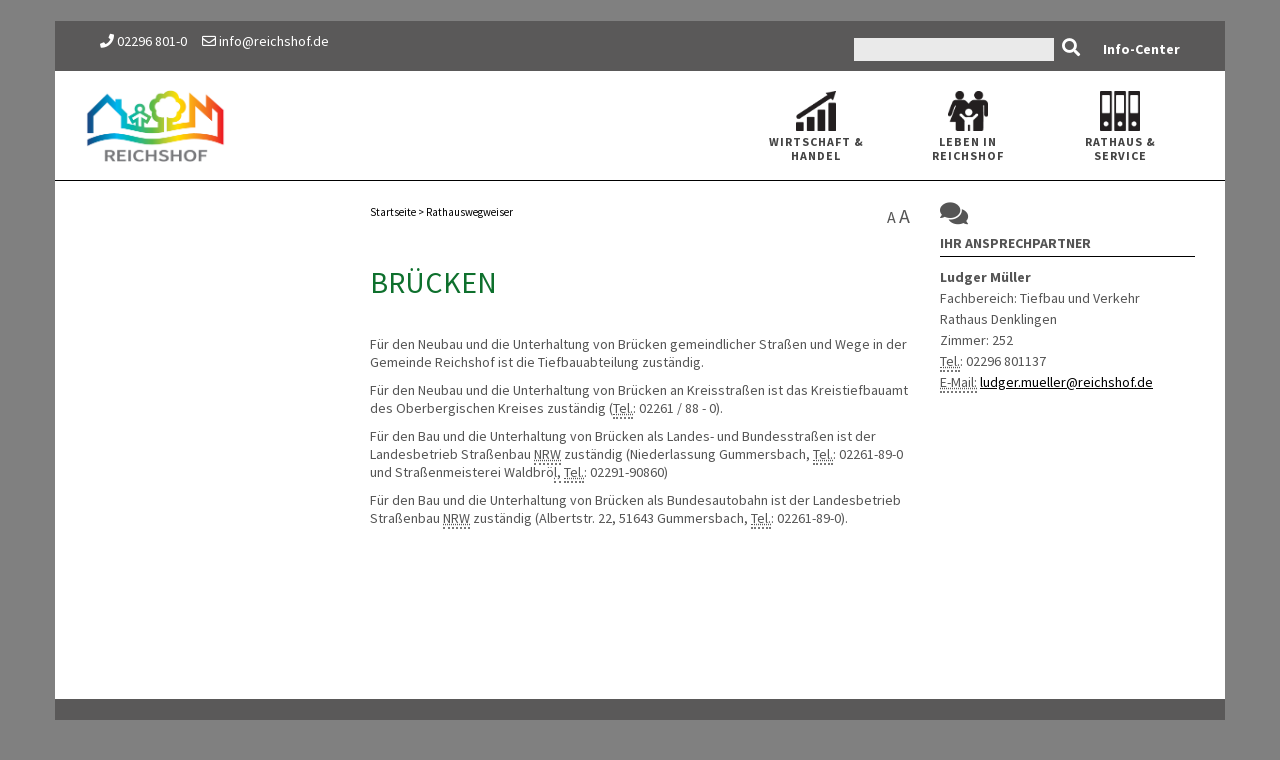

--- FILE ---
content_type: text/html; charset=utf-8
request_url: https://www.reichshof.org/rathauswegweiser/bruecken.html
body_size: 3983
content:
<!DOCTYPE html>
<html>
    <head>
<base href="https://www.reichshof.org/cms/">
        <title>Gemeinde Reichshof &gt; Rathauswegweiser &gt; Br&uuml;cken</title>
        <meta http-equiv="Content-Type" content="text/html; charset=utf-8">
        <link rel="shortcut icon" href="https://www.reichshof.org/cms/upload/icons/favicon_orange.ico" type="image/x-icon">
        <link rel="stylesheet" href="css/source-sans-pro.css" type="text/css">
        <link rel="stylesheet" href="css/redesign_bootstrap.css" type="text/css">
        <link rel="stylesheet" href="css/redesign_style.css" type="text/css">
        <link rel="stylesheet" href="css/redesign_dark.css" type="text/css">
        <!--<link rel="stylesheet" href="css/redesign_font-icons.css" type="text/css">-->
        <link rel="stylesheet" href="https://use.fontawesome.com/releases/v5.6.1/css/all.css" integrity="sha384-gfdkjb5BdAXd+lj+gudLWI+BXq4IuLW5IT+brZEZsLFm++aCMlF1V92rMkPaX4PP" crossorigin="anonymous">
        <link rel="stylesheet" href="css/redesign_animate.css" type="text/css">
        <link rel="stylesheet" href="css/redesign_magnific-popup.css" type="text/css">
        <link rel="stylesheet" href="css/redesign_responsive.css" type="text/css">
        <link rel="stylesheet" href="css/redesign_xst_overload.css" type="text/css">
        <link rel="stylesheet" href="css/redesign_edits.css" type="text/css">
        <script language="JavaScript" src="js/email_protection.js" type="text/javascript"></script>
        <!--<script language="JavaScript1.5" src="js/schrift.js" type="text/javascript"></script>-->
        <script type="text/javascript">
          var _gaq = _gaq || [];
          _gaq.push(['_setAccount', 'UA-24162766-1']);
          _gaq.push (['_gat._anonymizeIp']);
          _gaq.push(['_trackPageview']);
          (function() {
            var ga = document.createElement('script'); ga.type = 'text/javascript'; ga.async = true;
            ga.src = ('https:' == document.location.protocol ? 'https://ssl' : 'http://www') + '.google-analytics.com/ga.js';
            var s = document.getElementsByTagName('script')[0]; s.parentNode.insertBefore(ga, s);
          })();
        </script>
        <meta name="viewport" content="width=device-width,initial-scale=1,maximum-scale=1">
        <!--[if lt IE 9]><script src="//css3-mediaqueries-js.googlecode.com/svn/trunk/css3-mediaqueries.js"></script><![endif]-->
        <div class="fit-vids-style">
            ­<style> .fluid-width-video-wrapper { width: 100%; position: relative; padding: 0; } .fluid-width-video-wrapper iframe, .fluid-width-video-wrapper object, .fluid-width-video-wrapper embed { position: absolute; top: 0; left: 0; width: 100%; height: 100%; } 
            </style>
        </div>
        <script type="text/javascript" src="js/redesign_jquery.js"></script>
        <script type="text/javascript" src="js/redesign_plugins.js"></script>
    <meta name="generator" content="CMS CONTENIDO 4.10">
<meta name="keywords" content="nrw, unterhaltung, zuständig, brücken, landesbetrieb, gummersbach, straßenbau, straßenmeisterei, tiefbauabteilung, kreistiefbauamt, bundesautobahn, oberbergischen, (niederlassung, gemeindlicher, bundesstraßen, 02291-90860), kreisstraßen, neubau, 02261-89-0), (albertstr, 02261-89-0, tel, reichshof, gemeinde, waldbröl, kreises, straßen, landes, bau, 02261, 51643, (tel, wege, 0), 22">
<meta name="description" content="Brücken">
<meta name="author" content="">
</head>
    <body class="stretched device-lg">
             <div class="container">
                <div id="topHeader">
<div class="row">
    <div class="col-xs-12 col-sm-6">
      <i class="fas fa-phone"></i> 02296 801-0 &nbsp;&nbsp;&nbsp;&nbsp;<a href="mailto:info@reichshof.de"><i class="far fa-envelope"></i> info@reichshof.de</a>
    </div>
    <div class="col-xs-12 col-sm-6 text-right">
      <div class="boxleft">
       <form method="post" action="/suchergebnisse/index.html" name="formsearch">
        <div style="margin:0; float:left;"><input class="searchterm" type="text" name="search_term" value=""></div>
        <a style="text-decoration:none" href="javascript:document.forms['formsearch'].submit();">
          <i class="fas fa-search"></i>
        </a>  
       </form>
       <a href="/rathaus-service/info-center/index.html">Info-Center</a>
      </div>
    </div>
</div>
</div>
                <header id="header" class="full-header condensed-header">
                    <div id="header-wrap">
                        <div class="container clearfix">
                            <div id="primary-menu-trigger"><i class="fas fa-bars"></i></div>
                            <div id="logo"><a href="/index.html" class="standard-logo" data-dark-logo=""><img src="https://www.reichshof.org/cms/upload/layout/redesign/logo.png" alt="Reichshof Logo"></a>
                            </div>
                                                     <nav id="primary-menu">
                             <!--''-->  <div id="mnavi big">
   <ul class="e1">
<li><a href="/wirtschaft/index.html" class="e1p" title="Wirtschaft &amp; Handel"><img src="https://www.reichshof.org/cms/upload/layout/redesign/icon_Wirtschaft-amp-Handel.png"><br>Wirtschaft <abbr lang="de" title="und"><span title="und" class="abbr">&amp;</span></abbr> Handel</a></li>
<li><a href="/leben-in-reichshof/index.html" class="e1p" title="Leben in Reichshof"><img src="https://www.reichshof.org/cms/upload/layout/redesign/icon_Leben-in-Reichshof.png"><br>Leben in Reichshof</a></li>
<li><a href="/rathaus-service/index.html" class="e1p" title="Rathaus &amp; Service"><img src="https://www.reichshof.org/cms/upload/layout/redesign/icon_Rathaus-amp-Service.png"><br>Rathaus <abbr lang="de" title="und"><span title="und" class="abbr">&amp;</span></abbr> Service</a></li>

   </ul>
  </div>

                          </nav>
                        </div>
                    </div>
                </header>
                <div class="clear"></div>
                                <section id="content">
                    <div class="content-wrap">
                        <div class="row">
                          <div class="col-xs-4 col-sm-4 col-md-3" id="left-navigation">
                            <ul id="second_nav"></ul>
                          </div>
                          <div class="col-xs-12 col-sm-12 col-md-6">
                            <div id="fontSwitcher">
                              <span>A</span>
                              <span>A</span>
                            </div>
                            <div id="bc"><a href="http://www.reichshof.org">Startseite</a> > <a href="/rathauswegweiser/index.html" class="bc">Rathauswegweiser</a></div>
                            <h1>Brücken</h1>                            <div class="content_text"><p><P>Für den Neubau und die Unterhaltung von Brücken gemeindlicher Straßen und Wege in der Gemeinde Reichshof ist die Tiefbauabteilung zuständig. </P>
<P>Für den Neubau und die Unterhaltung von Brücken an Kreisstraßen ist das Kreistiefbauamt des Oberbergischen Kreises zuständig (<abbr lang="de" title="Telefonnnummer"><span title="Telefonnnummer" class="abbr">Tel.</span></abbr>: 02261 / 88 - 0). </P>
<P>Für den Bau und die Unterhaltung von Brücken als Landes- und Bundesstraßen ist der Landesbetrieb Straßenbau <abbr lang="de" title="Nordrhein Westfalen"><span title="Nordrhein Westfalen" class="abbr">NRW</span></abbr> zuständig (Niederlassung Gummersbach, <abbr lang="de" title="Telefonnnummer"><span title="Telefonnnummer" class="abbr">Tel.</span></abbr>: 02261-89-0 und Straßenmeisterei Waldbrö<abbr lang="de" title="Liter"><span title="Liter" class="abbr">l,</span></abbr> <abbr lang="de" title="Telefonnnummer"><span title="Telefonnnummer" class="abbr">Tel.</span></abbr>: 02291-90860) </P>
<P>Für den Bau und die Unterhaltung von Brücken als Bundesautobahn ist der Landesbetrieb Straßenbau <abbr lang="de" title="Nordrhein Westfalen"><span title="Nordrhein Westfalen" class="abbr">NRW</span></abbr> zuständig (Albertstr. 22, 51643 Gummersbach, <abbr lang="de" title="Telefonnnummer"><span title="Telefonnnummer" class="abbr">Tel.</span></abbr>: 02261-89-0). </P></p></div>                            <br><br>
<div class="headline_adobe_reader">
  <table border="0" width="480">
      <tr>
      <td><abbr lang="de" title="Portable Document Format "><span title="Portable Document Format " class="abbr"><abbr lang="de" title="Portable Document Format "><span title="Portable Document Format " class="abbr">PDF</span></abbr></span></abbr>-Dateien können mit dem kostenlosen Adobe Reader© angezeigt und ausgedruckt werden, den Sie über diesen Link downloaden können: <br>
        <a class="externallink" target="_blank" href="http://get.adobe.com/de/reader">http://get.adobe.com/de/reader</a></td>
      <td>
        <a target="_blank" href="http://get.adobe.com/de/reader"><img src="https://www.reichshof.org/cms/upload/pdf/get_adobe_reader.jpg" width="158" height="39" border="0"></a>
      </td>
      <tr>
  </table>
</div>
                          </div>
                          <div class="col-xs-12 col-sm-12 col-md-3" id="right-column">
                            
               <p><i class="fas fa-comments"></i></p>
               <p class="ansprechpartner_headline">Ihr Ansprechpartner</p>
               <div> <B>Ludger Müller<br></B>Fachbereich: Tiefbau und Verkehr<br>Rathaus Denklingen<br>Zimmer: 252<br><abbr lang="de" title="Telefonnnummer"><span title="Telefonnnummer" class="abbr">Tel.</span></abbr>: 02296 801137<br><abbr lang="de" title="E-Mail-Adresse"><span title="E-Mail-Adresse" class="abbr">E-Mail:</span></abbr> <a href="mailto:ludger.mueller@reichshof.de" title="&Uuml;ber diesen Link k&ouml;nnen Sie Kontakt aufnehmen.">ludger.mueller@reichshof.de</a><br><br>
               </div>
                                                      </div>
                        </div>
                    </div>
                </section>
                <footer id="footer" class="dark">
       <div class="footer-widgets-wrap clearfix">
          <div class="row">
            <div class="col-sm-2">
              <a href="/"><img src="https://www.reichshof.org/cms/upload/layout/redesign/logo_white_reichshof.png"></a>
            </div>
            <div class="col-sm-4">
                <h2>RATHAUS DENKLINGEN</h2>
                <p>Hauptstraße 12 | 51580 Reichshof-Denklingen</p>
                <table>
                  <tr>
                    <td><abbr lang="de" title="Telefonnnummer"><span title="Telefonnnummer" class="abbr">Tel.</span></abbr>:</td><td>02296 801-0</td>
                  </tr>
                  <tr>
                    <td>Fax:</td><td>02296 801-395</td>
                  </tr>
                  <tr>
                    <td>Email:</td><td><a href="mailto:info@reichshof.de">info@reichshof.de</a></td>
                  </tr>
                </table>

                <h2>ÖFFNUNGSZEITEN RATHAUS</h2>
                <table>
                  <tr>
                    <td><abbr lang="de" title="montags bis freitags"><span title="montags bis freitags" class="abbr">Mo. - Fr.</span></abbr>:</td><td>8:30 - 12:00 Uhr</td>
                  </tr>
                  <tr>
                    <td>Mo.:</td><td>14:00 - 18:00 Uhr (und nach Vereinbarung)</td>
                  </tr>
                </table>
                <h2>ÖFFNUNGSZEITEN BÜRGERBÜRO</h2>
                <table>
                  <tr>
                    <td>Mo.:</td><td>7:15 - 18:00 Uhr</td>
                  </tr>
                  <tr>
                    <td>Di. - Do.:</td><td>7:15 - 16:00 Uhr</td>
                  </tr>
                  <tr>
                    <td>Fr.:</td><td>7:15 - 12:00 Uhr</td>
                  </tr>
                </table>
            </div>
            <div class="col-sm-4">
                <h2>KUR- <abbr lang="de" title="und"><span title="und" class="abbr">&</span></abbr> TOURISTINFO REICHSHOF</h2>
                <p>Reichshofstraße 30 | 51580 Reichshof-Eckenhagen</p>
                <table>
                  <tr>
                    <td><abbr lang="de" title="Telefonnnummer"><span title="Telefonnnummer" class="abbr">Tel.</span></abbr>:</td><td>02265-470</td>
                  </tr>
                  <tr>
                    <td>Fax:</td><td>02265-356</td>
                  </tr>
                  <tr>
                    <td>Email:</td><td><a href="mailto:kurverwaltung@reichshof.de">kurverwaltung@reichshof.de</a></td>
                  </tr>
                </table>

                <h2>ÖFFNUNGSZEITEN KUR- <abbr lang="de" title="und"><span title="und" class="abbr">&</span></abbr> TOURISTINFO REICHSHOF<br>(ganzjährig, außer an Feiertagen)</h2>
               <table>
                  <tr>
                    <td>Mo. - Do.:</td><td>9:00 - 12:00 Uhr und 14:00 - 17:00 Uhr</td>
                  </tr>

                  <tr>
                    <td>Fr.:</td><td>9:00 - 12:00 Uhr</td>
                  </tr>
                </table>
				
				  <p>Von April - Oktober zusätzlich:</p>
				  <table>
                  

                  <tr>
                    <td>Sa.:</td><td>9:00 - 12:00 Uhr</td>
                  </tr>
                </table>
				  
				  
				  
				  

                <p>In den <abbr lang="de" title="Nordrhein Westfalen"><span title="Nordrhein Westfalen" class="abbr">NRW</span></abbr>-Ferien</p>
                <table>
                  <tr>
                    <td><abbr lang="de" title="sonntags"><span title="sonntags" class="abbr">So.</span></abbr>:</td><td>14:00 - 17:00 Uhr</td>
                  </tr>
                </table>
            </div>
            <div class="col-sm-2">
              <a href="http://www.ferienland-reichshof.de/"><img src="https://www.reichshof.org/cms/upload/layout/redesign/logo_white_ferienland.png"></a>
              <a href="https://de-de.facebook.com/ferienlandreichshof/" target="_blank" id="facebookLinkInner"><img src="https://www.reichshof.org/cms/upload/layout/redesign/facebook.svg"></a>
            </div>
          </div>
          <div id="facebookLink"><a href="https://de-de.facebook.com/ferienlandreichshof/" target="_blank"><img src="https://www.reichshof.org/cms/upload/layout/redesign/facebook.svg"></a></div>
      </div>
    <div id="copyrights">
          <div class="col_half">
             <i class="fas fa-phone"></i> 02296 801-0 &nbsp;&nbsp;&nbsp;&nbsp;<a href="mailto:info@reichshof.de"><i class="far fa-envelope"></i> info@reichshof.de</a>
          </div>
          <div class="col_half col_last tright">
             <a href="/impressum/index.html">Impressum</a>
             <a href="/datenschutz/index.html">Datenschutz</a>
             <a href="/sitemap/index.html">Sitemap</a>
             <a href="/kontakt/index.html">Kontakt</a>
             <a href="/rathaus-service/rathaus-online/formulare/index.html">Downloadbereich</a>
          </div>
          <div style="clear:both"></div>
 </footer>

             </div>
            <div id="gotoTop" class="icon-angle-up" style="display: none;"><i class="fas fa-arrow-up"></i></div>
            <script type="text/javascript" src="js/redesign_functions.js"></script>
			<script id="dacs" src="https://download.digiaccess.org/digiaccess" defer></script>
      </body>
   </html>


--- FILE ---
content_type: text/css
request_url: https://www.reichshof.org/cms/css/redesign_responsive.css
body_size: 7831
content:
/* ----------------------------------------------------------------
    Responsive CSS
-----------------------------------------------------------------*/


@media (max-width: 1199px) {

    canvas {
        max-width: 100%;
        height: auto !important;
    }

    .promo h3 { font-size: 20px; }

    .promo > span,
    .promo > .container > span { font-size: 15px; }

    .promo-uppercase h3 { font-size: 19px; }

    .promo-uppercase > span,
    .promo-uppercase > .container > span { font-size: 14px; }

}


@media (min-width: 992px) and (max-width: 1199px) {

    #wrapper { width: 1000px; }

    #header.transparent-header.floating-header .container {
        width: 1030px;
        padding: 0 30px;
    }

    #header.transparent-header.floating-header.sticky-header .container {
        width: 970px;
        padding: 0 15px;
    }

    #primary-menu.sub-title ul > li > a {
        padding-left: 15px;
        padding-right: 15px;
    }

    #primary-menu ul li.mega-menu .mega-menu-content,
    .floating-header.sticky-header #primary-menu ul li.mega-menu .mega-menu-content { width: 940px; }

    .floating-header #primary-menu ul li.mega-menu .mega-menu-content { width: 1030px; }

    .ei-slider { height: 450px; }

    .postcontent { width: 690px; }
    .postcontent.bothsidebar { width: 440px; }
    .sidebar { width: 210px; }

    .sidebar .widget iframe { width: 210px !important; }

    .team.team-list .team-image { width: 200px; }

    .testi-image,
    .testi-image a,
    .testi-image img,
    .testi-image i {
        display: block;
        width: 36px;
        height: 36px;
    }

    .testi-image i {
        line-height: 36px;
        font-size: 20px;
    }

    /* ----------------------------------------------------------------
    Portfolio
    -----------------------------------------------------------------*/

    .portfolio-item { width: 226px; }

    .portfolio-item .portfolio-image,
    .portfolio-item .portfolio-image a,
    .portfolio-item .portfolio-image img {
        width: 226px;
        height: 170px;
    }

    /* Portfolio - No Margin
    -----------------------------------------------------------------*/

    .portfolio-nomargin .portfolio-item { width: 234px; }

    .portfolio-nomargin .portfolio-item .portfolio-image,
    .portfolio-nomargin .portfolio-item .portfolio-image a,
    .portfolio-nomargin .portfolio-item .portfolio-image img {
        width: 234px;
        height: 176px;
    }

    /* Portfolio - Sidebar
    -----------------------------------------------------------------*/

    .postcontent .portfolio-item { width: 163px; }

    .postcontent .portfolio-item .portfolio-image,
    .postcontent .portfolio-item .portfolio-image a,
    .postcontent .portfolio-item .portfolio-image img {
        width: 163px;
        height: 123px;
    }

    /* Portfolio - Sidebar - No Margin
    -----------------------------------------------------------------*/

    .postcontent .portfolio-nomargin .portfolio-item,
    .postcontent .portfolio-5.portfolio-nomargin .portfolio-item { width: 171px; }

    .postcontent .portfolio-nomargin .portfolio-item .portfolio-image,
    .postcontent .portfolio-nomargin .portfolio-item .portfolio-image a,
    .postcontent .portfolio-nomargin .portfolio-item .portfolio-image img,
    .postcontent .portfolio-5.portfolio-nomargin .portfolio-item .portfolio-image,
    .postcontent .portfolio-5.portfolio-nomargin .portfolio-item .portfolio-image a,
    .postcontent .portfolio-5.portfolio-nomargin .portfolio-item .portfolio-image img {
        width: 171px;
        height: 129px;
    }

    .bothsidebar .portfolio-item { width: 219px; }

    .bothsidebar .portfolio-item .portfolio-image,
    .bothsidebar .portfolio-item .portfolio-image a,
    .bothsidebar .portfolio-item .portfolio-image img {
        width: 219px;
        height: 164px;
    }

    /* Portfolio - Items - 3 Columns
    -----------------------------------------------------------------*/

    .portfolio-3 .portfolio-item { width: 303px; }

    .portfolio-3 .portfolio-item .portfolio-image,
    .portfolio-3 .portfolio-item .portfolio-image a,
    .portfolio-3 .portfolio-item .portfolio-image img {
        width: 303px;
        height: 227px;
    }

    /* Portfolio - Items - 3 Columns - No Margin
    -----------------------------------------------------------------*/

    .portfolio-3.portfolio-nomargin .portfolio-item { width: 312px; }

    .portfolio-3.portfolio-nomargin .portfolio-item .portfolio-image,
    .portfolio-3.portfolio-nomargin .portfolio-item .portfolio-image a,
    .portfolio-3.portfolio-nomargin .portfolio-item .portfolio-image img {
        width: 312px;
        height: 234px;
    }

    /* Portfolio - Sidebar - Items - 3 Columns
    -----------------------------------------------------------------*/

    .postcontent .portfolio-3 .portfolio-item { width: 219px; }

    .postcontent .portfolio-3 .portfolio-item .portfolio-image,
    .postcontent .portfolio-3 .portfolio-item .portfolio-image a,
    .postcontent .portfolio-3 .portfolio-item .portfolio-image img {
        width: 219px;
        height: 164px;
    }

    /* Portfolio - Sidebar - Items - 3 Columns - No Margin
    -----------------------------------------------------------------*/

    .postcontent .portfolio-3.portfolio-nomargin .portfolio-item { width: 229px; }

    .postcontent .portfolio-3.portfolio-nomargin .portfolio-item .portfolio-image,
    .postcontent .portfolio-3.portfolio-nomargin .portfolio-item .portfolio-image a,
    .postcontent .portfolio-3.portfolio-nomargin .portfolio-item .portfolio-image img {
        width: 229px;
        height: 172px;
    }

    /* Portfolio - Items - 2 Columns
    -----------------------------------------------------------------*/

    .portfolio-2 .portfolio-item { width: 460px; }

    .portfolio-2 .portfolio-item .portfolio-image,
    .portfolio-2 .portfolio-item .portfolio-image a,
    .portfolio-2 .portfolio-item .portfolio-image img {
        width: 460px;
        height: 343px;
    }

    /* Portfolio - Items - 2 Columns - No Margin
-----------------------------------------------------------------*/

    .portfolio-2.portfolio-nomargin .portfolio-item { width: 469px; }

    .portfolio-2.portfolio-nomargin .portfolio-item .portfolio-image,
    .portfolio-2.portfolio-nomargin .portfolio-item .portfolio-image a,
    .portfolio-2.portfolio-nomargin .portfolio-item .portfolio-image img {
        width: 469px;
        height: 352px;
    }

    /* Portfolio - Sidebar - Items - 2 Columns
    -----------------------------------------------------------------*/

    .postcontent .portfolio-2 .portfolio-item { width: 335px; }

    .postcontent .portfolio-2 .portfolio-item .portfolio-image,
    .postcontent .portfolio-2 .portfolio-item .portfolio-image a,
    .postcontent .portfolio-2 .portfolio-item .portfolio-image img {
        width: 335px;
        height: 251px;
    }

    /* Portfolio - Sidebar - Items - 2 Columns - No Margin
    -----------------------------------------------------------------*/

    .postcontent .portfolio-2.portfolio-nomargin .portfolio-item { width: 344px; }

    .postcontent .portfolio-2.portfolio-nomargin .portfolio-item .portfolio-image,
    .postcontent .portfolio-2.portfolio-nomargin .portfolio-item .portfolio-image a,
    .postcontent .portfolio-2.portfolio-nomargin .portfolio-item .portfolio-image img {
        width: 344px;
        height: 258px;
    }

    /* Portfolio - Both Sidebars - Items - 2 Columns
    -----------------------------------------------------------------*/

    .bothsidebar #portfolio.portfolio-3 { margin: 0 -20px -20px 0; }

    .bothsidebar .portfolio-2 .portfolio-item,
    .bothsidebar .portfolio-3 .portfolio-item {
        width: 210px;
        margin: 0 20px 20px 0;
    }

    .bothsidebar .portfolio-2 .portfolio-item .portfolio-image,
    .bothsidebar .portfolio-2 .portfolio-item .portfolio-image a,
    .bothsidebar .portfolio-2 .portfolio-item .portfolio-image img,
    .bothsidebar .portfolio-3 .portfolio-item .portfolio-image,
    .bothsidebar .portfolio-3 .portfolio-item .portfolio-image a,
    .bothsidebar .portfolio-3 .portfolio-item .portfolio-image img {
        width: 210px;
        height: 158px;
    }

    /* Portfolio - Both Sidebars - Items - 2 Columns - No Margin
    -----------------------------------------------------------------*/

    .bothsidebar .portfolio-2.portfolio-nomargin .portfolio-item,
    .bothsidebar .portfolio-3.portfolio-nomargin .portfolio-item { width: 219px; }

    .bothsidebar .portfolio-2.portfolio-nomargin .portfolio-item .portfolio-image,
    .bothsidebar .portfolio-2.portfolio-nomargin .portfolio-item .portfolio-image a,
    .bothsidebar .portfolio-2.portfolio-nomargin .portfolio-item .portfolio-image img,
    .bothsidebar .portfolio-3.portfolio-nomargin .portfolio-item .portfolio-image,
    .bothsidebar .portfolio-3.portfolio-nomargin .portfolio-item .portfolio-image a,
    .bothsidebar .portfolio-3.portfolio-nomargin .portfolio-item .portfolio-image img {
        width: 219px;
        height: 164px;
    }

    /* Portfolio - Items - 5 Columns
    -----------------------------------------------------------------*/

    .portfolio-5 .portfolio-item { width: 180px; }

    .portfolio-5 .portfolio-item .portfolio-image,
    .portfolio-5 .portfolio-item .portfolio-image a,
    .portfolio-5 .portfolio-item .portfolio-image img {
        width: 180px;
        height: 135px;
    }

    /* Portfolio - Items - 5 Columns - No Margin
    -----------------------------------------------------------------*/

    .portfolio-5.portfolio-nomargin .portfolio-item { width: 187px; }

    .portfolio-5.portfolio-nomargin .portfolio-item .portfolio-image,
    .portfolio-5.portfolio-nomargin .portfolio-item .portfolio-image a,
    .portfolio-5.portfolio-nomargin .portfolio-item .portfolio-image img {
        width: 187px;
        height: 140px;
    }

    /* Portfolio - Items - 6 Columns
    -----------------------------------------------------------------*/

    .portfolio-6 .portfolio-item { width: 151px; }

    .portfolio-6 .portfolio-item .portfolio-image,
    .portfolio-6 .portfolio-item .portfolio-image a,
    .portfolio-6 .portfolio-item .portfolio-image img {
        width: 151px;
        height: 113px;
    }

    /* Portfolio - Items - 6 Columns - No Margin
    -----------------------------------------------------------------*/

    .portfolio-6.portfolio-nomargin .portfolio-item { width: 155px; }

    .portfolio-6.portfolio-nomargin .portfolio-item .portfolio-image,
    .portfolio-6.portfolio-nomargin .portfolio-item .portfolio-image a,
    .portfolio-6.portfolio-nomargin .portfolio-item .portfolio-image img {
        width: 155px;
        height: 116px;
    }

    /* Portfolio - Items - 1 Column
    -----------------------------------------------------------------*/

    .portfolio-1 .portfolio-item .portfolio-image,
    .portfolio-1 .portfolio-item .portfolio-image a,
    .portfolio-1 .portfolio-item .portfolio-image img {
        width: 560px;
        height: 311px;
    }

    .portfolio-1 .portfolio-desc { width: 340px; }

    .bothsidebar #portfolio-shuffle,
    .postcontent .portfolio-1 .iconlist { display: none; }

    .postcontent .portfolio-1 .portfolio-item .portfolio-image,
    .postcontent .portfolio-1 .portfolio-item .portfolio-image a,
    .postcontent .portfolio-1 .portfolio-item .portfolio-image img {
        width: 400px;
        height: 222px;
    }

    .postcontent .portfolio-1 .portfolio-desc {
        width: 250px;
        padding: 0;
    }

    .bothsidebar .portfolio-1 .portfolio-item { width: 100% !important; }

    .bothsidebar .portfolio-1 .portfolio-item .portfolio-image,
    .bothsidebar .portfolio-1 .portfolio-item .portfolio-desc {
        float: none;
        margin: 0 !important;
    }

    .bothsidebar .portfolio-1 .portfolio-item .portfolio-image { margin-bottom: 20px !important; }

    .bothsidebar .portfolio-1 .portfolio-item .portfolio-image,
    .bothsidebar .portfolio-1 .portfolio-item .portfolio-image a,
    .bothsidebar .portfolio-1 .portfolio-item .portfolio-image img {
        width: 100%;
        height: auto;
    }

    .bothsidebar .portfolio-1 .portfolio-desc {
        width: 100%;
        padding: 0;
    }



    .bothsidebar .entry-title h2 {
        font-size: 19px;
        font-weight: 600;
    }

    .bothsidebar .entry-meta li { margin-right: 10px; }


    /* Blog - Small
    -----------------------------------------------------------------*/

    .postcontent .small-thumbs .entry-image { width: 200px; }

    .bothsidebar .small-thumbs .entry-image { width: 120px; }

    /* Blog - Grid
    -----------------------------------------------------------------*/

    .post-grid .entry { width: 214px; }

    .post-grid .entry-image,
    .post-grid .entry-image img,
    .post-grid:not(.post-masonry) .entry-image iframe { height: 120px; }

    /* Blog - Grid - 3 Columns
    -----------------------------------------------------------------*/

    .post-grid.grid-3 .entry { width: 293px; }

    .post-grid.grid-3 .entry-image,
    .post-grid.grid-3 .entry-image img,
    .post-grid.grid-3:not(.post-masonry) .entry-image iframe { height: 164px; }


    /* Blog - Grid - 3 Columns - Sidebar
    -----------------------------------------------------------------*/

    .postcontent .post-grid.grid-3 .entry { width: 213px; }

    .postcontent .post-grid.grid-3 .entry-image,
    .postcontent .post-grid.grid-3 .entry-image img,
    .postcontent .post-grid.grid-3:not(.post-masonry) .entry-image iframe { height: 120px; }

    /* Blog - Grid - 2 Columns
    -----------------------------------------------------------------*/

    .post-grid.grid-2 .entry { width: 450px; }

    .post-grid.grid-2 .entry-image,
    .post-grid.grid-2 .entry-image img,
    .post-grid.grid-2:not(.post-masonry) .entry-image iframe { height: 253px; }

    /* Blog - Grid - 2 Columns - Sidebar
    -----------------------------------------------------------------*/

    .postcontent .post-grid.grid-2 .entry { width: 325px; }

    .postcontent .post-grid.grid-2 .entry-image,
    .postcontent .post-grid.grid-2 .entry-image img,
    .postcontent .post-grid.grid-2:not(.post-masonry) .entry-image iframe { height: 182px; }

    /* Blog - Grid - 2 Columns - Both Sidebar
    -----------------------------------------------------------------*/

    .bothsidebar .post-grid.grid-2 .entry { width: 200px; }

    .bothsidebar .post-grid.grid-2 .entry-image,
    .bothsidebar .post-grid.grid-2 .entry-image img,
    .bothsidebar .post-grid.grid-2:not(.post-masonry) .entry-image iframe { height: 113px; }


    .post-timeline .entry { width: 400px !important; }

    .post-timeline .entry.entry-date-section { width: 100% !important; }


    /* Blog - Medium Post List
    -----------------------------------------------------------------*/

    .mpost .entry-image,
    .mpost .entry-image a,
    .mpost .entry-image img,
    .mpost .entry-image i {
        width: 120px;
        height: 90px;
    }

    .mpost .entry-image a i { line-height: 90px; }

    .col_one_third .landing-wide-form .heading-block h2 { font-size: 32px; }

    .col_one_third .landing-wide-form .heading-block span { font-size: 17px; }

    .col_one_third .landing-wide-form { padding: 36px 30px; }


    .product { width: 220px; }

    .product-image { height: 293px; }

    /* Shop - 3 Columns
    -----------------------------------------------------------------*/

    .product-3 .product { width: 293px; }

    .product-3 .product-image { height: 391px; }

    /* Shop - 3 Columns - Sidebar
    -----------------------------------------------------------------*/

    .postcontent .product-3 .product { width: 213px; }

    .postcontent .product-3 .product-image { height: 284px; }

    /* Shop - 2 Columns - Sidebar
    -----------------------------------------------------------------*/

    .postcontent .product-2 .product { width: 325px; }

    .postcontent .product-2 .product-image { height: 434px; }

    /* Shop - 2 Columns - Both Sidebar
    -----------------------------------------------------------------*/

    .bothsidebar .product-2 .product { width: 200px; }

    .bothsidebar .product-2 .product-image { height: 267px; }

    /* Shop - 1 Column - Both Sidebar
    -----------------------------------------------------------------*/

    .bothsidebar .product-1 .product-image {
        width: 200px;
        height: 267px;
    }

    .product-title h3 { font-size: 18px; }

    .landing-video {
        width: 465px;
        height: 262px;
        margin: 19px 0 0 75px;
    }

    .panel .portfolio-meta li { padding-left: 22px; }

    .panel .portfolio-meta li span {
        display: block;
        margin-left: -21px;
    }

    .portfolio-single-image-full.portfolio-single-thumbs,
    .portfolio-single-image-full .swiper-container { height: 400px; }

    .bnews-slider { width: 817px; }

    .landing-form-overlay { bottom: -142px; }

}


@media (max-width: 991px) {

    #wrapper {
        width: 100%;
        margin: 0;
        box-shadow: none;
    }

    #header.full-header .container,
    .container-fullwidth {
        padding: 0 15px !important;
        margin: 0 auto;
        width: 750px !important;
    }

    .container.vertical-middle { width: 100% !important; }

    .full-screen:not(.force-full-screen) .container.vertical-middle { width: 750px !important; }

    .vertical-middle + .video-wrap {
        position: absolute;
        width: 100%;
        height: 100%;
        top: 0;
        left: 0;
    }

    .postcontent,
    .postcontent.bothsidebar,
    .sidebar {
        width: 100%;
        margin-right: 0;
        float: none !important;
        margin-bottom: 40px !important;
        padding-bottom: 40px;
        border-bottom: 1px solid #EEE;
    }

    .sidebar.col_last {
        float: none;
        margin-bottom: 0 !important;
        padding-bottom: 0;
        border-bottom: 0;
    }

    #header,
    #header-wrap,
    #header.sticky-style-2,
    #header.sticky-style-3,
    #header.sticky-style-2 #header-wrap,
    #header.sticky-style-3 #header-wrap { height: auto !important; }

    #header.sticky-style-2 #header-wrap,
    #header.sticky-style-3 #header-wrap { min-height: 60px; }

    #header.sticky-header #header-wrap { position: relative; }

    #header.transparent-header,
    #header.semi-transparent {
        background: #FFF;
        border-bottom: 1px solid #F5F5F5;
        z-index: auto;
    }

    #header.dark.transparent-header,
    #header.dark.semi-transparent {
        background-color: #333;
        border-bottom: 1px solid rgba(0,0,0,0.1);
    }

    #header.transparent-header.floating-header { margin-top: 0; }

    #header.transparent-header.floating-header .container {
        width: 750px;
        padding: 0 15px;
        border-radius: 0;
    }

    #header.transparent-header + #slider,
    #header.transparent-header + #page-title.page-title-parallax,
    #slider + #header.transparent-header,
    #header.transparent-header.floating-header + #slider {
        top: 0;
        margin-bottom: 0;
    }

    #header.transparent-header + #page-title.page-title-parallax .container { padding-top: 0; }

    #header-trigger,
    .top-advert,
    .header-extras { display: none; }

    #logo {
        display: block;
        height: 100px;
        float: none;
        margin: 0 auto 0 !important;
        max-width: none;
        text-align: center;
        border: 0 !important;
        padding: 0 !important;
    }

    #logo a.standard-logo { display: inline-block; }

    #primary-menu {
        display: block;
        float: none;
        height: auto !important;
    }

    #primary-menu-trigger {
        opacity: 1;
        pointer-events: auto;
        top: 25px;
        margin-top: 0;
        left: 0;
        z-index: 1;
    }

    #primary-menu .container #primary-menu-trigger {
        top: 5px;
        left: 0;
    }

    #primary-menu > ul,
    #primary-menu > div > ul {
        display: none;
        float: none !important;
        border: 0 !important;
        padding: 0 !important;
        margin: 0 !important;
        -webkit-transition: none;
        -o-transition: none;
        transition: none;
    }

    #primary-menu > div > ul { margin-top: 60px !important; }

    body:not(.top-search-open) #primary-menu-trigger {
        opacity: 1;
        -webkit-transition: opacity .2s .2s ease, top .4s ease;
        -o-transition: opacity .2s .2s ease, top .4s ease;
        transition: opacity .2s .2s ease, top .4s ease;
    }

    body.top-search-open #primary-menu-trigger { opacity: 0; }

    body.side-push-panel #side-panel-trigger-close a {
        display: block;
        position: absolute;
        z-index: 12;
        top: 0;
        left: auto;
        right: 0;
        width: 40px;
        height: 40px;
        font-size: 18px;
        line-height: 40px;
        color: #444;
        text-align: center;
        background-color: rgba(0,0,0,0.1);
        border-radius: 0 0 0 2px;
    }

    #primary-menu ul { height: auto !important; }

    #primary-menu.style-5 > ul {
        padding-right: 0;
        margin-right: 0;
        border-right: 0;
    }

    #primary-menu ul li {
        float: none;
        margin: 0 !important;
        text-align: left !important;
        border-top: 1px solid #EEE;
    }

    #primary-menu ul li:first-child { border-top: 0; }

    #primary-menu ul li a,
    #primary-menu.style-2 > div > ul > li > a {
        height: 50px !important;
        line-height: 50px !important;
        padding: 0 5px !important;
        border: none !important;
        margin: 0 !important;
    }

    #primary-menu.style-5 > ul > li > a > div {
        padding: 0;
        line-height: 50px;
    }

    #primary-menu.sub-title > ul > li,
    #primary-menu.sub-title.style-2 > div > ul > li {
        background: none !important;
        margin-left: 0;
    }

    #primary-menu.sub-title ul li a {
        text-transform: none;
        font-size: 14px;
    }

    #primary-menu.sub-title ul li span { display: none !important; }

    #primary-menu.sub-title > ul > li:hover > a,
    #primary-menu.sub-title > ul > li.current > a,
    #primary-menu.sub-title > div > ul > li:hover > a,
    #primary-menu.sub-title > div > ul > li.current > a,
    #primary-menu.style-3 > ul > li:hover > a,
    #primary-menu.style-3 > ul > li.current > a {
        background-color: transparent !important;
        color: #444;
        text-shadow: none;
    }

    #primary-menu ul li i,
    #primary-menu.style-2 > div > ul > li i,
    #primary-menu.sub-title ul li i,
    #primary-menu.style-3 > ul > li > a i,
    #primary-menu.style-5 > ul > li > a i { line-height: 49px; }

    #primary-menu.style-5 > ul > li > a i {
        display: inline-block;
        top: 1px;
        width: 14px;
        margin: 0 6px 0 0;
        font-size: 14px !important;
    }

    #primary-menu > ul > li.sub-menu > a,
    #primary-menu > .container > ul > li.sub-menu > a {
        background-image: url("../images/icons/submenu.png");
        background-position: right center;
        background-repeat: no-repeat;
    }


    #primary-menu ul ul,
    #primary-menu ul li .mega-menu-content {
        position: relative;
        width: auto;
        background-color: transparent !important;
        box-shadow: none;
        border: 0;
        border-top: 1px solid #EEE;
        z-index: 1;
        top: 0 !important;
        padding-left: 15px;
    }

    #primary-menu ul li .mega-menu-content { padding-left: 0; }

    #primary-menu ul ul ul {
        top: 0 !important;
        left: 0;
    }

    #primary-menu ul ul.menu-pos-invert,
    #primary-menu ul li .mega-menu-content.menu-pos-invert {
        left: 0;
        right: 0;
    }

    #primary-menu ul ul ul.menu-pos-invert { right: 0; }

    #primary-menu ul ul li {
        float: none;
        margin: 0;
        border-top: 1px solid #EEE;
    }

    #primary-menu ul ul a {
        height: 44px !important;
        line-height: 44px !important;
        padding-left: 5px !important;
        font-size: 13px !important;
        text-transform: none;
        font-weight: 400;
    }

    #primary-menu ul ul a i { line-height: 43px; }

    #primary-menu ul ul li:hover > a {
        background-color: transparent !important;
        font-weight: 600;
        padding-left: 5px;
        color: #3a67ad !important;
    }

    #primary-menu ul li .mega-menu-content,
    #primary-menu ul li.mega-menu-small .mega-menu-content,
    #primary-menu ul li.mega-menu .mega-menu-content,
    .floating-header.sticky-header #primary-menu ul li.mega-menu .mega-menu-content,
    .floating-header #primary-menu ul li.mega-menu .mega-menu-content {
        width: auto;
        margin: 0;
        top: 0;
    }

    .container-fullwidth #primary-menu ul li.mega-menu .mega-menu-content,
    #header.full-header #primary-menu ul li.mega-menu .mega-menu-content {
        width: auto !important;
        margin: 0 !important;
    }

    #primary-menu ul li.mega-menu .mega-menu-content.style-2 { padding: 0; }

    #primary-menu ul li .mega-menu-content ul {
        display: block;
        position: relative;
        top: 0;
        min-width: inherit;
    }

    #primary-menu ul li .mega-menu-content > ul { float: none; }

    #primary-menu ul li .mega-menu-content ul {
        display: block !important;
        opacity: 1 !important;
        top: 0;
        left: 0;
    }

    #primary-menu ul li .mega-menu-content ul ul { border-top: 1px solid #EEE; }

    #primary-menu ul li .mega-menu-content.col-2 > ul,
    #primary-menu ul li .mega-menu-content.col-3 > ul,
    #primary-menu ul li .mega-menu-content.col-4 > ul,
    #primary-menu ul li .mega-menu-content.col-5 > ul {
        width: auto;
        margin: 0;
        border-left: 0;
        border-top: 1px solid #EEE;
    }

    #primary-menu ul li .mega-menu-content > ul:first-child { border: 0; }

    #primary-menu ul li .mega-menu-content ul a {
        height: 40px;
        line-height: 40px;
    }

    #primary-menu ul li .mega-menu-content ul {
        width: 100%;
        border: 0;
        box-shadow: none;
        background-color: transparent;
    }

    #primary-menu ul li .mega-menu-content.style-2 > ul { padding: 0 0 0 15px; }

    #primary-menu ul li .mega-menu-content.style-2 > ul > li.mega-menu-title { margin: 0; }

    #primary-menu ul li .mega-menu-content.style-2 > ul > li.mega-menu-title > a {
        font-size: 13px;
        font-weight: 600;
        text-transform: none !important;
        margin: 0;
        padding: 0 0 0 5px;
        color: #444 !important;
        height: 44px !important;
        line-height: 44px !important;
    }

    #primary-menu ul li .mega-menu-content.style-2 > ul > li.mega-menu-title:hover > a {
        background-color: transparent;
        font-weight: 600;
        padding: 0 0 0 5px;
        color: #3a67ad !important;
    }

    #primary-menu ul li .mega-menu-content.style-2 > ul > li.mega-menu-title > a:hover { color: #3a67ad !important; }

    #primary-menu ul ul i { line-height: inherit; }

    #primary-menu ul li .mega-menu-content.style-2 li { border-top: 1px solid #EEE; }

    #primary-menu ul li .mega-menu-content.style-2 li:first-child { border-top: 0; }

    #primary-menu ul li .mega-menu-content.style-2 ul a {
        padding-left: 5px;
        height: 44px !important;
        line-height: 44px !important;
    }

    #primary-menu ul li .mega-menu-content.style-2 ul a:hover { padding-left: 5px; }

    #top-search { margin: 0 !important; }

    #top-search a,
    #top-cart,
    #side-panel-trigger {
        position: absolute;
        top: 0;
        left: auto;
        right: 15px;
        margin: 40px 0;
        -webkit-transition: margin .4s ease;
        -o-transition: margin .4s ease;
        transition: margin .4s ease;
    }

    #primary-menu > div > #top-search a,
    #primary-menu > div > #top-cart,
    #primary-menu > div > #side-panel-trigger { margin: 20px 0 !important; }


    #primary-menu ul.windows-mobile-menu li.sub-menu { position: relative; }

    #primary-menu ul.windows-mobile-menu li.sub-menu a { background-image: none !important; }

    #primary-menu ul.windows-mobile-menu li.sub-menu a.wn-submenu-trigger {
        position: absolute;
        cursor: pointer;
        width: 32px;
        top: 0;
        right: 0;
        z-index: 1;
        padding: 0 !important;
        text-align: center !important;
    }

    #primary-menu ul.windows-mobile-menu .mega-menu-content a.wn-submenu-trigger { display: none; }

    #primary-menu ul.windows-mobile-menu li.sub-menu a.wn-submenu-trigger i { margin: 0 !important; }


    #header.sticky-style-3 #top-cart .top-cart-content { top: 40px; }

    #top-search a { right: 43px; }

    #top-search form { height: 100px !important; }

    #primary-menu > div > #top-search form { height: 60px !important; }

    #top-search form input { font-size: 24px; }

    #side-panel-trigger { right: 71px; }

    #page-menu #page-menu-wrap {
        position: relative !important;
        top: 0 !important;
    }

    #page-submenu-trigger {
        opacity: 1;
        pointer-events: auto;
        color: #FFF;
    }

    #page-menu.pagemenu-active #page-submenu-trigger { background-color: rgba(0,0,0,0.2); }

    #page-menu nav {
        display: none;
        position: absolute;
        float: none;
        width: 200px;
        top: 43px;
        left: auto;
        right: 15px;
        height: auto;
        background-color: #3a67ad;
        z-index: 11;
    }

    #page-menu.pagemenu-active nav { display: block; }

    #page-menu nav ul {
        height: auto;
        background-color: rgba(0,0,0,0.2);
    }

    #page-menu nav li { float: none; }

    #page-menu nav li a {
        height: 40px;
        line-height: 40px;
        padding: 0 15px;
    }


    /* Responsive Sticky Header
    -----------------------------------------------------------------*/

    .sticky-responsive-menu #header {
        min-height: 100px;
        -webkit-transition: min-height .4s ease;
        -o-transition: min-height .4s ease;
        transition: min-height .4s ease;
    }

    .sticky-responsive-menu #header.sticky-style-2,
    .sticky-responsive-menu #header.sticky-style-3 { min-height: 160px; }

    .sticky-responsive-menu.device-touch #header,
    .sticky-responsive-menu.device-touch #header-wrap,
    .sticky-responsive-menu.device-touch #logo,
    .sticky-responsive-menu.device-touch #logo img,
    .sticky-responsive-menu.device-touch #top-search a,
    .sticky-responsive-menu.device-touch #primary-menu-trigger,
    .sticky-responsive-menu.device-touch #top-cart,
    .sticky-responsive-menu.device-touch #side-panel-trigger {
        -webkit-transition: none !important;
        -o-transition: none !important;
        transition: none !important;
    }

    #header.responsive-sticky-header:not(.sticky-style-2):not(.sticky-style-3) { min-height: 60px; }

    .responsive-sticky-header #header-wrap {
        z-index: 199;
        position: fixed;
        top: 0;
        left: 0;
        width: 100%;
        background-color: #FFF;
        border-bottom: 1px solid #EEE;
        -webkit-backface-visibility: hidden;
    }

    .responsive-sticky-header #logo,
    .responsive-sticky-header #logo img { height: 60px; }

    .responsive-sticky-header #primary-menu-trigger { top: 5px; }

    .responsive-sticky-header #primary-menu > ul,
    .responsive-sticky-header #primary-menu > .container > ul {
        max-height: 300px;
        overflow-y: scroll;
        margin-bottom: 20px;
    }

    .responsive-sticky-header #primary-menu > ul,
    .responsive-sticky-header #primary-menu > .container > ul { margin-bottom: 20px !important; }

    .responsive-sticky-header #top-search a,
    .responsive-sticky-header #top-cart,
    .responsive-sticky-header #side-panel-trigger { margin: 20px 0; }

    .responsive-sticky-header #top-search form { height: 60px !important; }

    .responsive-sticky-header #top-cart .top-cart-content { top: 40px; }


    .ei-slider { height: 350px; }

    .ei-title h3 { display: none; }

    /* Portfolio - Items
    -----------------------------------------------------------------*/

    #portfolio:not(.portfolio-1) { margin: 0 -12px -12px 0 !important; }

    #portfolio:not(.portfolio-1) .portfolio-item {
        width: 232px;
        margin: 0 12px 12px 0;
    }

    #portfolio:not(.portfolio-1) .portfolio-item .portfolio-image,
    #portfolio:not(.portfolio-1) .portfolio-item .portfolio-image a,
    #portfolio:not(.portfolio-1) .portfolio-item .portfolio-image img {
        width: 232px;
        height: 175px;
    }

    /* Portfolio - No Margin
    -----------------------------------------------------------------*/

    #portfolio.portfolio-nomargin .portfolio-item { width: 239px; }

    #portfolio.portfolio-nomargin .portfolio-item .portfolio-image,
    #portfolio.portfolio-nomargin .portfolio-item .portfolio-image a,
    #portfolio.portfolio-nomargin .portfolio-item .portfolio-image img {
        width: 239px;
        height: 178px;
    }

    /* Portfolio - Items - 2 Columns
    -----------------------------------------------------------------*/

    #portfolio.portfolio-2 .portfolio-item { width: 354px; }

    #portfolio.portfolio-2 .portfolio-item .portfolio-image,
    #portfolio.portfolio-2 .portfolio-item .portfolio-image a,
    #portfolio.portfolio-2 .portfolio-item .portfolio-image img {
        width: 354px;
        height: 264px;
    }

    /* Portfolio - Items - 2 Columns - No Margin
-----------------------------------------------------------------*/

    #portfolio.portfolio-2.portfolio-nomargin .portfolio-item { width: 359px; }

    #portfolio.portfolio-2.portfolio-nomargin .portfolio-item .portfolio-image,
    #portfolio.portfolio-2.portfolio-nomargin .portfolio-item .portfolio-image a,
    #portfolio.portfolio-2.portfolio-nomargin .portfolio-item .portfolio-image img {
        width: 359px;
        height: 269px;
    }

    /* Portfolio - Items - 1 Column
    -----------------------------------------------------------------*/

    #portfolio.portfolio-1 .portfolio-item .portfolio-image {
        float: none !important;
        margin: 0 !important;
        margin-bottom: 10px !important;
    }

    #portfolio.portfolio-1 .portfolio-item .portfolio-image,
    #portfolio.portfolio-1 .portfolio-item .portfolio-image a,
    #portfolio.portfolio-1 .portfolio-item .portfolio-image img {
        width: 100%;
        height: auto;
    }

    #portfolio.portfolio-1 .portfolio-desc { width: 100%; }

    /* Portfolio - Items - 1 Column - Full Width
    -----------------------------------------------------------------*/

    #portfolio.portfolio-1.portfolio-fullwidth { margin: 0 0 -60px 0; }

    #portfolio.portfolio-1.portfolio-fullwidth .portfolio-item {
        margin-bottom: 60px;
        padding-bottom: 0;
        border-bottom: 0;
        overflow: hidden;
    }

    #portfolio.portfolio-1.portfolio-fullwidth .portfolio-item .portfolio-image {
        float: none;
        margin: 0 0 20px 0 !important;
    }

    #portfolio.portfolio-1.portfolio-fullwidth .portfolio-item .portfolio-image,
    #portfolio.portfolio-1.portfolio-fullwidth .portfolio-item .portfolio-image a,
    #portfolio.portfolio-1.portfolio-fullwidth .portfolio-item .portfolio-image img {
        width: 100%;
        height: auto;
    }

    #portfolio.portfolio-1.portfolio-fullwidth .portfolio-item .portfolio-image img {
        -webkit-transition: none;
        -o-transition: none;
        transition: none;
    }

    #portfolio.portfolio-1.portfolio-fullwidth .portfolio-item:hover .portfolio-image img,
    #portfolio.portfolio-1.portfolio-fullwidth .portfolio-item.alt:hover .portfolio-image img {
        -webkit-transform: translateX(0);
        -moz-transform: translateX(0);
        -ms-transform: translateX(0);
        -o-transform: translateX(0);
        transform: translateX(0);
    }

    #portfolio.portfolio-1.portfolio-fullwidth .portfolio-desc,
    #portfolio.portfolio-1.portfolio-fullwidth .alt .portfolio-desc {
        position: relative;
        width: 100%;
        height: auto;
        padding: 0;
        background-color: transparent;
        left: 0;
        right: 0;
        -webkit-transition: none;
        -o-transition: none;
        transition: none;
    }

    #portfolio.portfolio-1.portfolio-fullwidth .portfolio-overlay a { left: 50%; }

    #portfolio.portfolio-1.portfolio-fullwidth .alt .portfolio-overlay a {
        left: auto;
        right: 50%;
    }

    .device-touch #portfolio.portfolio-parallax .portfolio-item .portfolio-desc,
    .device-touch #portfolio.portfolio-parallax .portfolio-overlay { opacity: 1; }

    #portfolio.portfolio-nomargin,
    #portfolio.portfolio-full { margin: 0 !important; }


    .shop-quick-view-ajax,
    .portfolio-ajax-modal { width: 90% !important; }


    .small-thumbs .entry-title h2,
    .ievent .entry-title h2 { font-size: 18px; }

    .entry-meta li {
        font-size: 12px;
        margin: 0 10px 10px 0;
    }


    /* Blog - Grid
    -----------------------------------------------------------------*/

    .post-grid { margin-right: -20px; }

    .post-grid .entry {
        width: 226px;
        margin-right: 20px;
    }

    .post-grid .entry-image,
    .post-grid .entry-image img,
    .post-grid:not(.post-masonry) .entry-image iframe { height: 127px; }

    /* Blog - Grid - 3 Columns
    -----------------------------------------------------------------*/

    .post-grid.grid-2,
    .post-grid.grid-3 { margin-right: -30px; }

    .post-grid.grid-2 .entry,
    .post-grid.grid-3 .entry {
        width: 345px;
        margin-right: 30px;
    }

    .post-grid.grid-3 .entry-image,
    .post-grid.grid-3 .entry-image img,
    .post-grid.grid-3:not(.post-masonry) .entry-image iframe,
    .post-grid.grid-2 .entry-image,
    .post-grid.grid-2 .entry-image img,
    .post-grid.grid-2:not(.post-masonry) .entry-image iframe { height: 193px; }


    .post-masonry-full .entry { width: 33.30% !important; }

    .post-masonry-full.grid-3 .entry { width: 50% !important; }

    .post-timeline .entry { width: 290px !important; }

    .post-timeline .entry.entry-date-section { width: 100% !important; }



    .product { width: 226px; }

    .product-image { height: 301px; }

    .product:not(.product-2):not(.product-3) .product-title h3 { font-size: 18px; }

    /* Shop - 2 Columns - Sidebar
    -----------------------------------------------------------------*/

    #shop.product-2,
    #shop.product-3 { margin: 0 -20px -20px 0; }

    #shop.product-2 .product,
    #shop.product-3 .product {
        width: 350px;
        margin: 0 20px 20px 0;
    }

    #shop.product-2 .product-image,
    #shop.product-3 .product-image { height: 467px; }

    .pricing [class^=col-md-] .pricing-box.best-price { margin-top: 0; }

    .pricing.pricing-5 .pricing-box.best-price { margin-top: 20px; }

    .device-sm .pricing.pricing-5 .pricing-title h3,
    .device-sm .pricing.pricing-5 .best-price .pricing-title h3 { font-size: 14px; }

    .device-sm .pricing.pricing-5 .pricing-title span { font-size: 12px; }

    .device-sm .pricing.pricing-5 .pricing-price { font-size: 48px; }

    .device-sm .pricing.pricing-5 .pricing-price span { font-size: 20px; }

    .device-sm .pricing.pricing-5 .pricing-price span.price-tenure { font-size: 12px; }

    .device-sm .pricing.pricing-5 .pricing-box.best-price .pricing-title { padding: 15px 0; }

    .pricing-box.pricing-extended .pricing-desc,
    .pricing-box.pricing-extended .pricing-action-area {
        position: relative;
        float: none;
        width: auto;
        padding: 25px;
    }

    .pricing-box.pricing-extended .pricing-action-area {
        height: auto;
        border-left: 0;
        border-top: 1px solid rgba(0,0,0,0.05);
        border-radius: 0 0 3px 3px;
    }

    .testimonials-grid.grid-3 li { width: 50%; }

    .section > .testimonial {
        padding: 0 40px !important;
        max-width: none;
    }

    .promo:not(.promo-full) { padding: 30px 20px !important; }

    .promo.promo-dark h3 { line-height: 1.6; }

    .promo a.button {
        position: relative !important;
        top: 0 !important;
        margin: 20px 0 0 !important;
        left: 0 !important;
        right: 0;
    }

    #contact-form-overlay-mini {
        float: none;
        width: auto;
        max-width: 380px;
        margin: 0 auto;
    }

    .button.button-full { font-size: 22px; }

    .button.button-full i { top: 3px !important; }

    .bnews-title {
        float: none;
        display: inline-block;
    }

    .bnews-slider {
        float: none;
        margin: 10px 0 0;
        width: 100%;
    }

    .wedding-head { font-size: 60px; }

    .wedding-head .first-name span,
    .wedding-head .last-name span { font-size: 40px; }

    .wedding-head .and { font-size: 144px; }

    .error404 { font-size: 180px; }

    .landing-form-overlay {
        position: absolute;
        width: 100%;
        max-width: 400px;
        right: auto;
        left: 50%;
        margin-left: -200px;
        bottom: 0;
    }

}


@media (min-width: 768px) and (max-width: 991px) {

    .swiper_wrapper:not(.full-screen):not(.canvas-slider-grid),
    .swiper_wrapper:not(.full-screen):not(.canvas-slider-grid) .swiper-slide { height: 400px !important; }

    .sidebar-widgets-wrap {
        position: relative;
        margin: 0 -38px -40px 0;
    }

    .sidebar-widgets-wrap .widget {
        display: inline-block;
        vertical-align: top;
        float: none;
        width: 340px;
        margin: 0 37px 40px 0;
        padding-top: 0;
        border-top: 0;
    }

    .landing-video {
        width: 352px;
        height: 199px;
        margin: 14px 0 0 60px;
    }

}


@media (max-width: 767px) {

    body { padding: 0 !important; }

    #wrapper { width: 100% !important; }

    .container-fullwidth {
        margin: 0 auto;
        padding: 0 15px !important;
    }

    h1 { font-size: 28px; }

    h2 { font-size: 24px; }

    h3 { font-size: 20px; }

    h4 { font-size: 16px; }

    .one-page-arrow { display: none !important; }

    #top-bar { height: auto; }

    #top-bar .col_half {
        width: 100%;
        margin-bottom: 0 !important;
    }

    .top-links,
    .top-links > ul > li { float: none !important; }

    .top-links > ul { text-align: center; }

    .top-links > ul > li { display: inline-block; }

    .top-links > ul > li { margin-right: -4px; }

    .top-links ul ul,
    .top-links ul div.top-link-section { text-align: left; }

    .top-links ul div.top-link-section {
        left: auto;
        right: 0;
        padding: 20px 15px;
    }

    #top-social,
    #slider:not(.swiper_wrapper) .slider-caption,
    .nivo-caption,
    .flex-caption,
    .slider-caption p,
    .slider-caption .button,
    .camera_caption,
    .ei-title,
    .slider-arrow-top-sm,
    .slider-arrow-bottom-sm { display: none !important; }

    .slider-caption h2 { margin-bottom: 0 !important; }

    .flex-control-nav li { opacity: 1 !important; }

    .fslider:not(.flex-thumb-grid) .flex-control-nav.flex-control-thumbs { height: 60px; }

    .fslider:not(.flex-thumb-grid) .flex-control-nav.flex-control-thumbs li,
    .fslider:not(.flex-thumb-grid) .flex-control-nav.flex-control-thumbs li img {
        display: block;
        width: 80px !important;
        height: 60px !important;
    }

    .postcontent,
    .postcontent.bothsidebar,
    .sidebar,
    .col_full,
    .col_half,
    .col_one_third,
    .col_two_third,
    .col_three_fourth,
    .col_one_fourth,
    .col_one_fifth,
    .col_two_fifth,
    .col_three_fifth,
    .col_four_fifth,
    .col_one_sixth,
    .col_five_sixth {
        width: 100%;
        margin-right: 0;
        float: none;
        margin-bottom: 50px !important;
    }

    .sidebar.col_last { margin-bottom: 0 !important; }

    form .col_full,
    form .col_half,
    form .col_one_third,
    form .col_two_third,
    form .col_three_fourth,
    form .col_one_fourth,
    form .col_one_fifth,
    form .col_two_fifth,
    form .col_three_fifth,
    form .col_four_fifth,
    form .col_one_sixth,
    form .col_five_sixth { margin-bottom: 25px !important; }


    #page-title {
        padding: 20px 0 25px;
        text-align: center;
    }

    #page-title h1 {
        line-height: 1.5;
        font-size: 24px;
    }

    #page-title .breadcrumb {
        position: relative !important;
        top: 0 !important;
        left: 0 !important;
        right: 0 !important;
        margin: 15px 0 0 !important;
    }

    #page-title #portfolio-navigation,
    #portfolio-ajax-title #portfolio-navigation {
        position: relative;
        top: 0;
        left: 0;
        margin: 15px auto 0;
    }

    #portfolio-ajax-title { text-align: center; }


    /* Portfolio - Filter
    -----------------------------------------------------------------*/

    #portfolio-filter {
        border: none;
        border-radius: 0;
        margin-bottom: 20px;
    }

    #portfolio-filter li {
        width: 33.33%;
        margin-bottom: 20px;
    }

    #portfolio-filter li a {
        text-align: center;
        border-left: none;
        padding: 12px 18px !important;
        border-radius: 2px !important;
    }

    #portfolio-filter li a:hover { color: #3a67ad; }

    #portfolio-filter li.activeFilter a {
        color: #FFF;
        margin: 0;
    }

    #portfolio-shuffle { display: none; }


    /* Blog
    -----------------------------------------------------------------*/

    .small-thumbs .entry-image,
    .ievent .entry-image {
        float: none !important;
        width: 100% !important;
        margin: 0 0 20px !important;
    }

    .entry-title h2,
    .post-grid .entry-title h2 {
        font-size: 18px !important;
        font-weight: 600;
    }

    .entry-meta li {
        font-size: 11px;
        margin: 0 10px 10px 0;
    }

    #posts .entry-meta li i { display: none; }

    #posts.post-grid .entry-meta li i,
    #posts .entry-meta li:last-child i { display: inline-block; }

    .post-grid { margin-right: 0 !important; }

    .post-grid .entry,
    .post-masonry-full.grid-3 .entry {
        float: none !important;
        width: 100% !important;
        margin-right: 0 !important;
        border-right: 0 !important;
    }

    .post-timeline .entry.entry-date-section { margin-left: 0; }

    .timeline-border,
    .post-timeline .entry-timeline { display: none !important; }

    .postcontent .post-timeline { padding-left: 0; }

    .post-masonry-full .entry { padding: 40px !important; }

    .post-grid .entry-image,
    .post-grid .entry-image img { height: auto !important; }

    .product-1 .product { width: 100%; }

    .product-1 .product-image {
        float: none !important;
        width: 100% !important;
        height: auto !important;
        margin: 0 0 20px !important;
    }

    .product-1 .product-title h3 { font-size: 19px; }

    .product-1 p { display: none; }


    .pricing-box.best-price { margin-top: 0; }

    .pricing.pricing-5 .pricing-box {
        float: none;
        width: 100%;
    }

    .pricing-box.pricing-extended .pricing-features li {
        width: auto;
        float: none;
    }

    table.cart .quantity { display: block; }

    table.cart .quantity .qty,
    table.cart .quantity .plus,
    table.cart .quantity .minus {
        float: none;
        width: 100%;
    }

    table.cart .quantity .qty {
        border: 0;
        border-top: 1px solid #DDD;
        border-bottom: 1px solid #DDD;
    }

    .button.button-desc {
        padding: 20px 17px;
        font-size: 15px;
        max-width: 100%;
    }

    .button.button-desc span { font-size: 11px; }

    .process-steps li {
        float: none;
        width: auto !important;
        margin-top: 20px;
    }

    .process-steps li:first-child { margin-top: 0; }

    .process-steps li h5 { margin: 10px 0 0 0; }

    .process-steps li:before,
    .process-steps li:after { display: none; }


    .testimonials-grid li {
        float: none;
        width: auto !important;
        padding-left: 0;
        padding-right: 0;
    }

    .team.team-list .team-image {
        float: none;
        width: 100%;
        margin-right: 0;
    }

    .team.team-list .team-title { margin-top: 15px; }

    .title-block {
        padding: 2px 0 3px 15px;
        border-left-width: 5px;
    }

    .title-block-right {
        padding: 2px 15px 3px 0;
        border-right-width: 5px;
    }

    .title-block h1 + span { font-size: 18px; }

    .title-block h2 + span { font-size: 17px; }

    .title-block h3 + span { font-size: 15px; }

    .title-block h4 + span { font-size: 13px; }

    .heading-block h1 { font-size: 30px; }

    .heading-block h2 { font-size: 26px; }

    .heading-block h3 { font-size: 22px; }

    .heading-block h4 { font-size: 19px; }

    .heading-block h1 + span { font-size: 20px; }

    .heading-block h2 + span { font-size: 18px; }

    .heading-block h3 + span,
    .heading-block h4 + span { font-size: 17px; }

    .heading-block ~ p:not(.lead) { font-size: 15px; }

    .emphasis-title h1,
    .emphasis-title h2 { font-size: 44px !important; }

    .wedding-head { font-size: 48px; }

    .wedding-head .first-name,
    .wedding-head .last-name,
    .wedding-head .and {
        display: block;
        margin: 0 0 15px;
        text-align: center;
    }

    .wedding-head .first-name span,
    .wedding-head .last-name span { font-size: 36px; }

    .wedding-head .and { font-size: 120px; }

    .news-carousel .overlay { display: none; }


    /* Copyrights
    -----------------------------------------------------------------*/

    #copyrights .col_half { text-align: center; }

    #copyrights .col_half:last-child { display: none; }

    #copyrights .footer-logo {
        margin-left: auto;
        margin-right: auto;
    }

}

@media (min-width: 480px) and (max-width: 767px) {

    .container,
    #header.full-header .container,
    .container-fullwidth { width: 470px !important; }

    .container.vertical-middle { width: 100% !important; }

    .full-screen:not(.force-full-screen) .container.vertical-middle { width: 470px !important; }

    #top-search form input { padding-right: 60px; }

    .swiper_wrapper:not(.force-full-screen),
    .swiper_wrapper:not(.force-full-screen):not(.canvas-slider-grid) .swiper-slide { height: 300px !important; }

    .swiper_wrapper .slider-caption h2 { font-size: 36px; }

    .ei-slider { height: 250px; }

    #header.transparent-header.floating-header .container {
        width: 470px;
        padding: 0 15px;
    }

    /* Portfolio - Items
    -----------------------------------------------------------------*/

    #portfolio:not(.portfolio-1) { margin: 0 -6px -6px 0; }

    #portfolio:not(.portfolio-1) .portfolio-item { margin: 0 6px 6px 0; }

    /* Portfolio - Items - 5 & 6 Columns
    -----------------------------------------------------------------*/

    #portfolio:not(.portfolio-1) .portfolio-item { width: 217px; }

    #portfolio:not(.portfolio-1) .portfolio-item .portfolio-image,
    #portfolio:not(.portfolio-1) .portfolio-item .portfolio-image a,
    #portfolio:not(.portfolio-1) .portfolio-item .portfolio-image img {
        width: 217px;
        height: 162px;
    }

    /* Portfolio - Items - 5 & 6 Columns - No Margin
    -----------------------------------------------------------------*/

    #portfolio.portfolio-nomargin:not(.portfolio-1) .portfolio-item { width: 219px; }

    #portfolio.portfolio-nomargin:not(.portfolio-1) .portfolio-item .portfolio-image,
    #portfolio.portfolio-nomargin:not(.portfolio-1) .portfolio-item .portfolio-image a,
    #portfolio.portfolio-nomargin:not(.portfolio-1) .portfolio-item .portfolio-image img {
        width: 219px;
        height: 164px;
    }

    /* Portfolio - Items - Descriptions
    -----------------------------------------------------------------*/

    #portfolio:not(.portfolio-1) .portfolio-desc { padding: 15px 5px 10px; }

    #portfolio:not(.portfolio-1) .portfolio-desc h3 { font-size: 16px; }

    #portfolio:not(.portfolio-1) .portfolio-desc span { font-size: 14px; }

    #portfolio.portfolio-notitle:not(.portfolio-1) .portfolio-desc {
        height: 78px;
        padding: 15px 5px;
        bottom: -79px;
    }

    #portfolio.portfolio-full.portfolio-notitle:not(.portfolio-1) .portfolio-desc,
    #portfolio.portfolio-nomargin.portfolio-notitle:not(.portfolio-1) .portfolio-desc {
        bottom: -78px;
        border-bottom: 0;
    }

    /* Portfolio - Items - Overlay
    -----------------------------------------------------------------*/

    #portfolio.portfolio-notitle:not(.portfolio-1) .portfolio-item:hover .portfolio-overlay a.left-icon,
    #portfolio.portfolio-notitle:not(.portfolio-1) .portfolio-item:hover .portfolio-overlay a.right-icon,
    .portfolio-notitle .iportfolio:hover .portfolio-overlay a.left-icon,
    .portfolio-notitle .iportfolio:hover .portfolio-overlay a.right-icon { margin-top: -55px !important; }

    #portfolio:not(.portfolio-1) .portfolio-item:hover .portfolio-overlay .portfolio-desc ~ a { margin: 20px 0 0 !important; }

    #portfolio:not(.portfolio-1) .portfolio-item:hover .portfolio-overlay .portfolio-desc ~ a.right-icon {
        margin-left: 5px !important;
        margin-right: 0 !important;
    }

    /* Portfolio - Items - 1 Column
    -----------------------------------------------------------------*/

    .portfolio-1 .portfolio-item .portfolio-image {
        float: none !important;
        margin: 0 !important;
        margin-bottom: 10px !important;
    }

    .portfolio-1 .portfolio-item .portfolio-image,
    .portfolio-1 .portfolio-item .portfolio-image a,
    .portfolio-1 .portfolio-item .portfolio-image img {
        width: 100%;
        height: auto;
    }

    .portfolio-1 .portfolio-desc { width: 100%; }

    /* Portfolio - Items - 1 Column - Full Width
    -----------------------------------------------------------------*/

    #portfolio.portfolio-1.portfolio-fullwidth { margin: 0 0 -60px 0; }

    .portfolio-1.portfolio-fullwidth .portfolio-item {
        margin-bottom: 60px;
        padding-bottom: 0;
        border-bottom: 0;
        overflow: hidden;
    }

    .portfolio-1.portfolio-fullwidth .portfolio-item .portfolio-image {
        float: none;
        margin: 0 0 20px 0 !important;
    }

    .portfolio-1.portfolio-fullwidth .portfolio-item .portfolio-image,
    .portfolio-1.portfolio-fullwidth .portfolio-item .portfolio-image a,
    .portfolio-1.portfolio-fullwidth .portfolio-item .portfolio-image img {
        width: 100%;
        height: auto;
    }

    .portfolio-1.portfolio-fullwidth .portfolio-item .portfolio-image img {
        -webkit-transition: none;
        -o-transition: none;
        transition: none;
    }

    .portfolio-1.portfolio-fullwidth .portfolio-item:hover .portfolio-image img,
    .portfolio-1.portfolio-fullwidth .portfolio-item.alt:hover .portfolio-image img {
        -webkit-transform: translateX(0);
        -moz-transform: translateX(0);
        -ms-transform: translateX(0);
        -o-transform: translateX(0);
        transform: translateX(0);
    }

    .portfolio-1.portfolio-fullwidth .portfolio-desc,
    .portfolio-1.portfolio-fullwidth .alt .portfolio-desc {
        position: relative;
        width: 100%;
        height: auto;
        padding: 0;
        background-color: transparent;
        left: 0;
        right: 0;
        -webkit-transition: none;
        -o-transition: none;
        transition: none;
    }

    .portfolio-1.portfolio-fullwidth .portfolio-overlay a { left: 50%; }

    .portfolio-1.portfolio-fullwidth .alt .portfolio-overlay a {
        left: auto;
        right: 50%;
    }

    #portfolio.portfolio-nomargin,
    #portfolio.portfolio-full { margin: 0 !important; }

    .post-grid:not(.post-masonry) .entry-image iframe { height: 246px; }

    #shop:not(.product-1) { margin: 0 -12px -12px 0; }

    #shop:not(.product-1) .product {
        margin: 0 12px 12px 0;
        width: 214px;
    }

    #shop:not(.product-1) .product-image { height: 285px; }

    #shop:not(.product-1) .product-title h3 { font-size: 17px; }

    .clients-grid:not(.grid-3):not(.grid-2) li,
    .clients-grid.grid-4 li,
    .clients-grid.grid-6 li { width: 33.33%; }

    .button.button-full { font-size: 18px; }

    .button.button-full i {
        top: 2px !important;
        margin-left: 3px !important;
    }

    .error404,
    .error404-wrap .error404 { font-size: 160px; }

    .landing-video {
        position: relative;
        top: 12px;
        width: 333px;
        height: 187px;
        margin: 19px 0 0 53px;
    }

}

@media (max-width: 479px) {

    .container,
    #header.full-header .container,
    .container-fullwidth { width: 310px !important; }

    .container.vertical-middle { width: 100% !important; }

    .full-screen:not(.force-full-screen) .container.vertical-middle { width: 310px !important; }

    #top-cart { display: none; }

    #top-search a { right: 15px; }

    #top-search form input { padding-right: 30px; }

    #side-panel-trigger { right: 43px; }

    .swiper_wrapper:not(.force-full-screen),
    .swiper_wrapper:not(.force-full-screen):not(.canvas-slider-grid) .swiper-slide,
    .ei-slider { height: 180px !important; }

    .swiper_wrapper .slider-caption h2 { font-size: 28px; }

    #header.transparent-header.floating-header .container {
        width: 310px;
        padding: 0 15px;
    }

    #portfolio-filter li { width: 50%; }

    #portfolio:not(.portfolio-1) { margin: 0 !important; }

    #portfolio:not(.portfolio-1) .portfolio-item { width: 280px; }

    #portfolio:not(.portfolio-1) .portfolio-item .portfolio-image,
    #portfolio:not(.portfolio-1) .portfolio-item .portfolio-image a,
    #portfolio:not(.portfolio-1) .portfolio-item .portfolio-image img {
        width: 280px;
        height: 211px;
    }

    .post-grid:not(.post-masonry) .entry-image iframe { height: 157px; }

    #shop:not(.product-1) { margin: 0; }

    #shop:not(.product-1) .product {
        margin: 0 0 20px 0;
        width: 100%;
    }

    #shop:not(.product-1) .product-image { height: 373px; }

    #shop:not(.product-1) .product-title h3 { font-size: 19px; }

    .fslider:not(.flex-thumb-grid) .flex-control-nav.flex-control-thumbs { height: 45px; }

    .fslider:not(.flex-thumb-grid) .flex-control-nav.flex-control-thumbs li,
    .fslider:not(.flex-thumb-grid) .flex-control-nav.flex-control-thumbs li img {
        display: block;
        width: 60px !important;
        height: 45px !important;
    }

    .si-share span { display: none; }

    .parallax .entry-overlay-meta,
    .parallax .entry-overlay {
        left: 50% !important;
        right: 0 !important;
        margin: 0 0 0 -140px !important;
        width: 280px !important;
    }

    .parallax .entry-overlay { width: 288px !important; }

    .parallax .countdown-section {
        width: 64px;
        height: 64px;
        margin: 0 8px 0 0;
        font-size: 11px;
        padding: 0;
        padding-top: 12px;
    }

    .parallax .countdown-amount { font-size: 20px; }

    .countdown-large .countdown-section {
        display: block;
        width: auto;
        margin: 30px 0 0;
        border: 0;
    }

    .countdown-large .countdown-section:first-child { margin-top: 0; }

    .testi-image,
    .testi-image a,
    .testi-image img,
    .testi-image i {
        width: 36px;
        height: 36px;
    }

    .testi-image i {
        line-height: 36px;
        font-size: 20px;
    }

    .clients-grid:not(.grid-3):not(.grid-2) li,
    .clients-grid.grid-4 li,
    .clients-grid.grid-6 li { width: 50%; }

    .button.button-full { font-size: 16px; }

    .button.button-full i {
        top: 2px !important;
        margin-left: 3px !important;
    }

    .emphasis-title h1,
    .emphasis-title h2 { font-size: 40px !important; }

    .error404,
    .error404-wrap .error404 { font-size: 120px; }

    .landing-video {
        position: relative;
        top: 9px;
        width: 212px;
        height: 119px;
        margin: 19px 0 0 34px;
    }

    .landing-form-overlay { margin-left: -155px; }

    .button.button-desc {
        padding: 20px 17px;
        font-size: 15px;
        max-width: 100%;
    }

    .button.button-desc span { font-size: 11px; }

}

--- FILE ---
content_type: text/css
request_url: https://www.reichshof.org/cms/css/redesign_xst_overload.css
body_size: 1334
content:
html {
    overflow-y: scroll; 
}
@media (max-width: 768px){
    #logo img {
        width: 300px;
        padding-top: 15px;
        height: auto;
    }
}

@media (max-width: 480px){
    #logo img {
        width: 210px;
        padding-top: 25px;
        height: auto;
    }
}
@media (min-width: 991px) and (max-width: 1155px){
    /* Blue Banner switch under Navi, if pagewidth is to small to show navi beside Logo*/
    .section {
        clear: both;
    }
}
#page-title {color: #fff !important;}
.white{ color:#fff !important}

/* hide Panel with Tags and Category : product_detail*/
.panel.panel-default.product-meta {
    display: none;
}
/* indent ul in Content*/
.postcontent ul, .content-wrap ul {
    margin-left: 25px;
}

#footer .footer-widgets-wrap {
    padding: 80px 0 40px 0!important;
}

.dark .heading-block:not(.not-dark), .dark .counter {
    margin-top: 14px;
}
.product-image>div>div>div>div>img {
    padding: 20px;
}
.product-imagebox{
    /*max-width: 270px;*/
    width: 265px!important;
}
.product-desc {
    min-height: 135px;
}
.product_blueBox a.innerBox.clearfix {
    display: inline-block;
}
.product-image {
    outline: 2px solid #cfcfcf;
}
.product-imagebox img {
    max-height: 360px;
        max-width: 265px;
}
#top-search a, #top-cart a, #side-panel-trigger a {
    font-size: 25px !important;
}
@media (max-width: 1199px) and (min-width: 992px)
.postcontent {
    /* width: 690px; */
    width: 545px;
}


/* Formular gestaltung */
label.pifa-field-lbl {
    display: block;
    font-family: 'Open Sans', sans-serif;
    margin: 20px 0 0 0;
}
.pifa-form > div > input, .pifa-form > div > span > div > input, .pifa-form > div > textarea {
    margin-left: 0px;
}
.pifa-form > div > textarea, .pifa-form > div > input[type=text] {width:100%}
    
.pifa-form .pifa-error-message {
    color: #F00;
}
.pifa-form .button_grey {
    display: inline;
}
.pifa-form .button_grey > input {
    /*width: 193px;*/
    width:90%;
}
.pifa-form #m44 {
  width: 95%;
  margin-left: 1%;
}
.pifa-form #m43 {
  vertical-align: top;
}

.full-row input[type="submit"] {
  margin-top: 20px;
  margin-bottom: 20px;
  min-width: 200px;
}
/*input#pifa-field-elm-24 {margin-left: 60px;}

input#pifa-field-elm-13, input#pifa-field-elm-14 {
    width: 17.2em;
    margin: 10px 10px 10px 0;
    float: left;
}
*/

body.top-search-open #top-search form input {
    text-align: right;
}
/* Liste der Mitarbeiter senkrecht*/
.oc-item {
    clear: both;
    min-height: 203px;
}
.team.team-list .team-image {
    margin-bottom: 10px;
}
.team-content {
    margin-bottom: 10px;
}
/* Referenzslider Startseite*/
.testi-image, .testi-image a, .testi-image img, .testi-image i {
    width: 164px;
    height: 164px;
}
.testi-content {
    padding-top: 35px;
}
@media (max-width: 980px){
.testi-content {
    padding-top: 0px;
}
    .sidebar.nobottommargin {clear:both;}
}
.testi-meta:before {
    content: '';
}
.referenzen-ueberschrift
{margin: 0 0 10px 0;}
.referenzen .row
{margin: 0 0 30px 0;}

.testi-image img 
{border-radius: 0;}

.no-padding {
    padding-left: 0 !important;
    padding-right: 0 !important;
}


.slider-startseite .col {position:relative;}
.slider-startseite .col .overlay {position:absolute; padding: 20px; display:none;}
.slider-startseite .col .overlay h4 {color:#000; margin: 0 0 10px 0;}
.slider-startseite .col .overlay span {color:#000; }

#calendarForm > .item > br {
  display: none;
}

--- FILE ---
content_type: text/css
request_url: https://www.reichshof.org/cms/css/redesign_edits.css
body_size: 5001
content:
div.sponsorWrapper {
  display: flex;
  flex-direction: row;
  align-items: center;
  justify-content: center;
  background: #fff;
}
.padTop {
padding-top:10px;
}
.padBot {
padding-bottom:15px;
}
div#sponsor1, div#sponsor2 {
  margin-right: 10px;
  border: 1px solid gray;
}
div#sponsor2 {
margin-left:10px;
}
div#sponsor4 {
margin-left:10px;
}
div#sponsor1, div#sponsor1 {
  display: flex;
}
div#sponsor2 img {
    height: 150px;
}
div#sponsor-title {
  display: flex;
  margin-left: -345px;
  font-weight: bold;
}


#gotoTop {
  padding-top:7px
}
#gotoTop:hover {
    background-color: #0b6a1d;
}
#gotoTop i {
  font-size: 25px;
}
body.font-big {
  font-size:16px;
}
body.font-big #footer table tr td,
body.font-big #footer p {
  font-size:14px;
}
body.font-even-bigger {
  font-size:18px;
}
body.font-even-bigger #footer table tr td,
body.font-even-bigger #footer p {
  font-size:16px;
}
div#fontSwitcher {
  text-align:right;
}
div#fontSwitcher {
  position:absolute;
  top:0px;
  right:15px;
  margin-left:10px;
  cursor:pointer;
}
div.content-wrap > div#fontSwitcher {
  right:30px;
}
div#fontSwitcher span:first-child {
  font-size:16px
}
div#fontSwitcher span:last-child {
  font-size:20px
}
@media (max-width: 768px) {
    div#fontSwitcher span:first-child {
      font-size:18px
    }
    div#fontSwitcher span:last-child {
      font-size:22px
    }
}
/* Layout */
body {
  background-color:grey;
}
.content-wrap {
  padding-left:30px;
  padding-right:30px;
  padding-top:0;
}
@media (min-width: 1200px) {
  .container {
    max-width:1200px;
    width: 1200px;
  }
}
@media (max-width: 991px) {
  #header.full-header .container {
    width:100% !important;
    padding:0 40px !important;
  }
}
@media (max-width: 767px) and (min-width: 480px) {
  #header.full-header .container {
    width:100% !important;
    padding:0 40px !important;
  }
}
@media (max-width: 479px) {
  .container {
    width:auto !important;
    padding-left:0px;
    padding-right:0px;
  }
}
@media (max-width: 767px) and (min-width: 480px) {
  .container {
    width:auto !important;
    padding-left:40px;
    padding-right:40px;
  }
}

section#content {
  padding-bottom:4rem;
  padding-top:2rem;
}
section#content.content-big-buttons {
  padding-bottom:0;
}
section#content.content-big-buttons .content-wrap {
  padding-bottom:60px;
}
section.content-padding-top {
  padding-top:6rem;
}
section.content-grey {
  padding-top:4rem;
  margin-bottom:0;
  padding-bottom:8rem;
  background-color:#e0e1e1;
}

/* CMS-HTML */

#content div.content_text p {
  margin-bottom:10px;
  line-height:1.3;
}
div.content_text a {
  text-decoration:underline;
}
div.content_text img {
  height:auto;
}
div.content_text img {
  margin-right:15px !important;
}

/* Colors */
section#page-hero {
  border-bottom:8px solid #0e702d;
}
section#page-hero-second {
  border-bottom:8px solid #0e702d;
}
div#bc a {
  color:#0e702d;
}
h1 {
  color:#0e702d;
}
#primary-menu ul li a.e1o,
#primary-menu ul li a.e1oa {
  border-bottom:8px solid #0e702d !important;
}
#primary-menu > div > ul > li:hover a, 
#primary-menu > div > ul > li.current a {
  color:#0e702d;
}
#primary-menu ul li a.e2oa {
  color:#0e702d !important;
}
section#content.withBorderBottom {
  border-bottom:8px solid #0e702d;
}
#left-navigation ul#second_nav li a.active {
  color:#444;
  font-weight:400 !important;
}
:not(.dark) #header:not(.dark) #header-wrap:not(.dark) #primary-menu > ul > li:hover a, 
:not(.dark) #header:not(.dark) #header-wrap:not(.dark) #primary-menu > ul > li.current a, 
:not(.dark) #header:not(.dark) #header-wrap:not(.dark) #primary-menu > div > ul > li:hover a, 
:not(.dark) #header:not(.dark) #header-wrap:not(.dark) #primary-menu > div > ul > li.current a,
#primary-menu > div > ul > li:hover a {
  /*color:#444 !important;*/
  /*font-weight:bold !important;*/
}
a {
  color:#0e702d;
}
#left-navigation ul#second_nav li a.third_active {
  color:#0e702d;
}
#left-navigation ul#second_nav li a.active {
  color:#0e702d;
}

/* Header */
@media (max-width: 991px) {
    #primary-menu-trigger {
      left:auto;
    }
    #primary-menu ul.e2 {
       visibility: visible !important;
    }
    header#header #logo img {
      height:100px !important;
      margin-top:0 !important;
    }
    #primary-menu > div > ul {
      margin-top:0 !important;
      margin-bottom:2rem !important;
    }
    header#header #primary-menu ul li img {
      display:inline-block;
      margin-right:10px;
      top: -11px;
      position: relative;
    }
    header#header #primary-menu ul ul li a {
      font-weight:400 !important;
    }
    header#header #primary-menu ul ul li:hover a {
      height: 65px !important;
      margin-top: 4px;
      text-align:left;
    }
    header#header #primary-menu ul li br {
      display:none;
    }
    header#header #primary-menu ul li {
      width:auto;
      padding-top:5px !important;
      padding-bottom:5px !important;
    }
    header#header #primary-menu ul li.sub-menu ul {
      display:block !important;
    }
    header#header #primary-menu ul li.sub-menu ul li img {
      display:none !important;
    }
    header#header #primary-menu ul li.sub-menu ul a {
      height:30px !important;
      line-height:30px !important;
    }
}
@media (max-width: 767px) {
  div#topHeader div.col-xs-12 {
    text-align:center;
  }
}
div#topHeader {
  background-color:#5a5959;
  padding-left:30px;
  padding-right:30px;
}
div#topHeader a { 
  color:white;
}
div#topHeader > div {
  margin:0;
  padding-top:10px;
  padding-bottom:10px;
  color:white;
}
div#topHeader form {
  margin-bottom:0;
  display:inline-block;
}
div#topHeader div.boxleft > a {
  margin-left: 2rem;
  font-weight:bold;
}
div#topHeader form > div {
  display:inline-block;
  float:none !important;
}
div#topHeader form input.searchterm {
  background:#eaeaea;
  width: 200px;
  border:0;
  color:#5a5959;
}
div#topHeader form a {
  margin-top: 3px;
  display: inline-block;
  font-size: 18px;
  margin-left: 5px;
}
header#header {
  overflow:hidden;
  border:0;
}
#header.sticky-header:not(.static-sticky), 
#header.sticky-header:not(.static-sticky) #header-wrap, 
#header.sticky-header:not(.static-sticky) #primary-menu, 
#header.sticky-header:not(.static-sticky) #primary-menu > ul, 
#header.sticky-header:not(.static-sticky) #primary-menu > ul > li > a {
  height:110px;
  z-index:1100;
}
#header.sticky-header:not(.static-sticky):not(.sticky-style-2) #logo img {
  height:100px;
}
header#header #logo img {
  height:100px;
  margin-top:5px;
  width:auto !important;
  padding:0 !important;
}
@media (max-width: 768px) {
  header#header #logo {
    text-align:right;
  }
  header#header #logo img {
    margin-top:0;
  }
}
header#header.full-header {
  height:110px;
}
header#header #primary-menu-trigger {
  font-size:50px;
}

/* Condensed Header */
header#header.condensed-header {
  border-bottom:1px solid black;
}
header#header.sticky-header, 
header#header.sticky-header #header-wrap,
header#header.condensed-header, 
header#header.condensed-header #header-wrap {
  /*height:70px;*/
}
header#header.condensed-header #logo img {
  /*height:60px;*/
}
header#header.condensed-header #primary-menu ul li img,
header#header.sticky-header #primary-menu ul li img {
  /*display:inline-block;
  margin-right:10px;
  top: -11px;
  position: relative;*/
}
header#header.condensed-header #primary-menu,
header#header.sticky-header #primary-menu,
header#header.condensed-header #primary-menu ul,
header#header.sticky-header #primary-menu ul {
  height:70px;
}
header#header.condensed-header #primary-menu ul li a, 
header#header.sticky-header #primary-menu ul li a {
  /*height: 65px;
  margin-top: 4px;*/
}
header#header.condensed-header #primary-menu ul li br,
header#header.sticky-header #primary-menu ul li br {
  /*display:none;*/
}
header#header.condensed-header #primary-menu ul li,
header#header.sticky-header #primary-menu ul li {
  /*width:auto;*/
}
@media (min-width: 768px) {
header#header:not(.condensed-header) #primary-menu ul li.sub-menu ul,
header#header.sticky-header #primary-menu ul li.sub-menu ul {
  display:none !important;
}
}

/* Rechte Spalte */
#right-column p:first-child {
  margin:0;
}
#right-column p:first-child i {
  font-size:25px;
}
#right-column p.ansprechpartner_headline {
  border-bottom:1px solid black;
  margin-bottom: 1rem;
  font-weight:bold;
  text-transform:uppercase;
}
@media (max-width: 768px) {
  #right-column > p > i {
    margin-top:6rem;
  }
}
#right-column div.container {
  width:auto;
  padding:0;
}
#right-column div.container div {
  float: none;
  margin-right: 0;
  margin-top: 0;
}

/* Primary Menu */

#primary-menu ul li {
  width:150px;
  text-align: center;
}

#primary-menu ul li img {
  width:40px;
  margin-top:20px;
  margin-bottom:4px;
}
#primary-menu ul li abbr {
  border-bottom:none;
  cursor:pointer;
  text-decoration: none;
}
#primary-menu ul li span.abbr {
  display:inline;
}
#primary-menu ul li a {
  font-family: 'Source Sans Pro', sans-serif;
  line-height:14px;
  /*text-align:center;*/
  font-size: 12px;
  height:110px;
}
#primary-menu ul.e2 {
  visibility:hidden;
}

/* Secondary Menu */

section#content ul#second_nav li {
  border:1px solid #5a5959;
  margin-right:16px;
}

section#content ul#second_nav li:nth-child(3),
section#content ul#second_nav li:nth-child(6),
section#content ul#second_nav li:nth-child(9),
section#content ul#second_nav li:nth-child(12),
section#content ul#second_nav li:nth-child(15) {
  margin-right:0;
}

section#content ul#second_nav li img {
  width:100%;
}

section#content p.left-nav-header {
  display:none;
}

section#content div#left-navigation p.left-nav-header {
  display:block;
}

section#content ul#second_nav {
  margin-top: 50px;
}

ul#second_nav {
  margin-left:0;
  list-style-type: none;
}
ul#second_nav li {
  float:left;
  width:32.3%;
  /*padding-right:15px;*/
  margin-bottom:15px;
}
ul#second_nav li a span:not(.abbr):not(.explanation) {
  display:block;
  width:100%;
  background-color:#5a5959;
  color:white;
  padding-top:3px;
  padding-bottom:3px;
  text-transform:uppercase;
  padding-left:10px;
  padding-right:10px;
}
@media (max-width: 767px) {
  ul#second_nav li {
    width:48%;
  }
  ul#second_nav li:nth-child(3) img {
    display:none;
  }
  section#content ul#second_nav li:nth-child(3),
  section#content ul#second_nav li:nth-child(6),
  section#content ul#second_nav li:nth-child(9),
  section#content ul#second_nav li:nth-child(12),
  section#content ul#second_nav li:nth-child(15) {
    margin-right:16px;
  }
  section#content ul#second_nav li:nth-child(2),
  section#content ul#second_nav li:nth-child(4),
  section#content ul#second_nav li:nth-child(6),
  section#content ul#second_nav li:nth-child(8),
  section#content ul#second_nav li:nth-child(10),
  section#content ul#second_nav li:nth-child(12),
  section#content ul#second_nav li:nth-child(14),
  section#content ul#second_nav li:nth-child(16) {
    margin-right:0;
  }
}
@media (max-width: 580px) {
  ul#second_nav li {
    width:100%;
    height:auto;
  }
  ul#second_nav li a span {
    height:auto;
    padding:3px;
  }
  ul#second_nav li img {
    display:none;
  }
}

/* Secondary Menu links */

#left-navigation ul#second_nav li a span:not(.abbr):not(.explanation) {
    display: block;
    width: 100%;
    background-color: transparent;
    color: inherit;
    padding: 0px;
}

#left-navigation > p {
  font-size:14px;
  font-weight:bold;
  color:#0e702d;
  text-transform:uppercase;
  border-bottom:1px solid black;
  padding-bottom:1px;
}

#left-navigation ul#second_nav {
  margin-left:0;
  list-style-type: none;
}
#left-navigation ul#second_nav li {
  width:100%;
  margin-bottom:0;
  border:0 !important;
  margin-right:0 !important;
}
#left-navigation ul#second_nav li img {
  display:none;
}
#left-navigation ul#second_nav li abbr {
  border-bottom:none;
  cursor:pointer;
  text-decoration: none;
}
#left-navigation ul#second_nav li a {
  display:block;
  width:100%;
  color:black;
  font-size:14px;
  height:auto;
  text-transform:uppercase;
  background-color:transparent;
  padding-left:10px;
  padding-right:10px;
  padding-top: 1px;
  padding-bottom: 1px;
  border-bottom:1px solid #000000;
}
#left-navigation ul#second_nav li a.active {
  font-weight:600;
}
#left-navigation ul#second_nav li a.third {
  text-transform:none;
  padding-left:30px;
}
#left-navigation ul#second_nav li a.third_active {
  text-transform:none;
  padding-left:30px;
}
@media (max-width: 991px) {
  #left-navigation {
    display:none;
  }
}

/* Heros */

section#page-hero {
  overflow: hidden;
  height:400px;
  position:relative;
  text-align:center;
  display: flex;
  align-items: center;
}
section#page-hero > img {
  top:-50%;
  position:absolute;
}
section#page-hero h1 {
  text-align:center;
  margin:0;
  color:white;
  width:100%;
  font-size: 40px;
  font-weight: 500;
  z-index: 1000;
}
@media (max-width: 768px) {
  section#page-hero > img {
    top:-25%;
  }
  section#page-hero {
    height:250px;
  }
}
@media (max-width: 400px) {
  section#page-hero > img {
    top:10%;
  }
}
section#page-hero-second {
  position:relative;
  overflow: hidden;
  height:375px;
}
section#page-hero-second > a > span {
  width: 100%;
  display: inline-block;
  position: relative;
  text-align:center;
  top: 95px;
  color:white;
}
@media (max-width: 450px) {
  section#page-hero-second > a > span {
    top: 40px;
  }
}
section#page-hero-second span {
  font-size:18px;
  text-transform: uppercase;
}
section#page-hero-second span.second-hero-title {
  font-size:35px;
  font-weight:500;
}
section#page-hero-second > a > span img {
  width:150px;
}
section#page-hero-second > a > img {
  max-width:2560px
}
section#page-hero-second > a > img {
  position:absolute;
  top: -9999px;
  bottom: -9999px;
  left: -9999px;
  right: -9999px;
  margin: auto;
}

/* Kruemelpfad */

div#bc {
  font-size:11px;
  margin-top:0.3rem;
  margin-bottom:2rem;
}
@media (max-width: 768px) {
  div#bc {
    max-width:80%;
  }
}
div#bc abbr {
  border-bottom:none;
  cursor:pointer;
  text-decoration: none;
}
div#bc, div#bc a {
  color:black;
}

/* Typography */

body {
  font-family: 'Source Sans Pro', sans-serif;
}

h1, h2, h3, h4, h5, h6, p, span, a {
  font-family: 'Source Sans Pro', sans-serif;
}
h1 > span:not(.nocolor), h2 > span:not(.nocolor), h3 > span:not(.nocolor), h4 > span:not(.nocolor), h5 > span:not(.nocolor), h6 > span:not(.nocolor) {
  color:inherit;
}

h1 {
  margin-top:40px;
  font-weight:300;
  font-size:30px;
  text-transform:uppercase;
  -moz-hyphens: auto;
   -o-hyphens: auto;
   -webkit-hyphens: auto;
   -ms-hyphens: auto;
   hyphens: auto;
   word-wrap: break-word; 
}
h1 span {
  color:inherit !important;
}
h2 > span:not(.nocolor) {
  color:#444;
}
p.headline_mit_balken {
  background: #5a5959;
  color: white;
  padding-left: 6px;
}
div.headline_adobe_reader img {
  width:158px !important;
  height:39px !important;
  padding-left:1rem;
  max-width:1000px;
}
div.headline_mit_balken_grau,
p.headline_mit_balken_grau,
.headline_mit_balken_blau {
  background: #5a5959;
  color: white;
  padding-left: 6px;
}
a {
  color:black;
}
div.content_text a {
  text-decoration:underline !important;
}
abbr[title], abbr[data-original-title] {
  border-bottom: 2px dotted #777777;
}
a:hover {
  color:black;
}
#right-column a {
  text-decoration:underline !important;
}
section#content-news {
  padding-bottom:20px;
}
section#content-news.content-grey h2 {
  font-size:35px;
  margin-bottom:4rem;
  text-transform:uppercase;
  text-align:center;
}

@media (max-width: 768px) {
  section#content-news.content-grey h2 {
    margin-bottom:2rem;
  }
}

/* Ads */

div#ads {
  padding-top:2rem;
  padding-bottom:4rem;
  padding-left:30px;
  padding-right:30px;
  background-color:white;
}
div#ads div.ads-centered {
  text-align:center;
  float:left;
  margin-right:2rem;
  margin-top:3px;
}
div#ads a.ad {
  display:block;
  margin-right:1rem;
  margin-bottom: 1rem;
  float:left;
}
div#right-column div#ads {
  padding-left:0;
  padding-right:0;
}
div#right-column div#ads .sponsoren_headline {
  border-bottom: 1px solid black;
  font-weight: bold;
  margin-bottom:1rem;
  text-transform: uppercase;
}
div#right-column div#ads div.ads-centered {
  text-align:left;
}
div#right-column div#ads a.ad {
  display:block;
  margin-bottom:1rem;
  margin-right:0;
  float:none;
}
@media (max-width: 991px) {
  div#right-column div#ads {
    margin-top:6rem;
  }
}
div#ads abbr {
  border-bottom:0;
  font-size:11px;
  text-decoration:none;
  text-transform:uppercase;
}

/* Fat-Footer */

#footer {
  border-top:0;
}
#footer div.footer-widgets-wrap div.row {
  margin:0;
}
#footer a {
  color:white;
}
#footer.dark, .dark #footer {
  background-color:#5a5959;
}
#footer h2 {
  font-size:12px;
  border-bottom:1px solid white;
  margin-bottom:10px;
}
#footer p {
  font-size:12px;
  margin-bottom:15px;
}
#footer table {
  margin-bottom:15px;
}
#footer table tr td:first-child {
  width:60px;
}
#footer table tr td {
  font-size: 12px;
	color: #fff;
}
#footer.veryDark, .veryDark #footer {
  background-color:#3b3a3a;
}
#footer .footer-widgets-wrap {
  padding: 25px 0 25px 0!important
}
#footer div.col-sm-2:first-child {
}
#footer div.col-sm-2:last-child {
  text-align:right;
}
#footer div#facebookLink {
  position: absolute;
  right: 15px;
  bottom: 40px;
}
#footer div#facebookLink img {
  width:50px;
}
#footer #facebookLinkInner {
  display:none;
}
@media (max-width: 768px) {
  #footer div.col-sm-2:first-child {
    margin-bottom:2rem;
  }
  #footer img {
    width:200px;
  }
  #footer div.col-sm-2 {
    text-align:center;
  }
  #footer div.col-sm-2:last-child {
    text-align:center;
    margin-top:2rem;
  }
  #footer div#facebookLink {
    display:none;
  }
  #footer #facebookLinkInner {
    display:inline;
    margin-left:3rem;
  }
  #footer #facebookLinkInner img {
    width:50px;
  }
}

/* Copyright-Zeile */

.dark #copyrights, .dark #copyrights {
  padding-top:10px;
  padding-bottom:10px;
  padding-right:30px;
  padding-left:30px;
}
.dark #copyrights, .dark #copyrights a {
  color:rgba(255,255,255,0.4);
}
#copyrights .col_last a, #copyrights .col_last a:first-child {
  margin-right:15px;
}
#copyrights .col_last a:last-child {
  margin-right:0px;
}
@media (max-width: 767px) {
  #copyrights .col_half {
    text-align:center !important;
  }
  .dark #copyrights {
    
  }
  #copyrights .col_half:last-child {
    display:block;
    text-align:center !important;
  }
}


/* News-Boxen */
div.newsblock {
  
}
.newsblock div.newsblock-title {
  background-color: #5a5959;
  display:flex;
  margin-bottom:2rem;
  margin-top:4rem;
}

@media (min-width: 992px) {
  .newsblock div.newsblock-title {
    margin-top:0;
    margin-bottom:20px;
  }
}
.newsblock div.newsblock-title a {
  color:white;
}
.newsblock div.newsblock-title-left {
  width:46px;
  padding:7px;
}
.newsblock div.newsblock-title-left img {
  width:32px;
}
.newsblock div.newsblock-title-right {
  font-size: 12px;
  flex-grow: 1;
  padding-left: 12px;
  padding-top: 4px;
}
.newsblock div.newsblock-title-right strong {
  text-transform:uppercase;
}

.newsblock div.newsblock-item {
  background-color: white;
  margin-top:10px;
  display:flex;
  border:1px solid #5a5959;
}
.newsblock div.newsblock-item-date {
  flex-basis: 46px;
  flex-shrink: 0;
  padding:7px;
  background-color:#0b6a1d;
  text-align:center;
  font-size: 15px;
  line-height: 17px;
  text-transform:uppercase;
}
.newsblock div.newsblock-item-date a {
  color:white;
}
.newsblock div.newsblock-item-date hr {
  margin-top: 0;
  margin-bottom: 0;
}
.newsblock div.newsblock-item-button {
  flex-basis: 20px;
  flex-shrink: 0;
  padding-top:9px;
  padding-bottom:9px;
  font-size:30px;
  background-color: #5a5959;
  text-align:center;
}
.newsblock div.newsblock-item-button a {
  color:white;
}
.newsblock div.newsblock-item-title {
  font-size: 12px;
  flex-grow: 1;
  padding-left: 12px;
  padding-top: 4px;
}
.newsblock div.newsblock-item-title a {
  color:#5a5959;
}
.newsblock div.newsblock-item-title strong {
  text-transform:uppercase;
}

/* Big Buttons */
div.button-big {
  max-width:350px;
  margin: 0 auto;
  margin-top:45px;
  border:1px solid #5a5959;
  margin-bottom:2rem;
}
div.button-big img{
  display:block;
}
div.button-big span {
  display:block;
  background-color:#5a5959;
  color:white;
  text-transform:uppercase;
  font-size: 16px;
  padding: 2px;
  padding-left: 6px;
}

/* Sitemap */
div.sitemap {
  
}
div.sitemap div.sitemap_ebene_1 {
  font-size:16px;
  font-weight:bold;
}
div.sitemap div.sitemap_ebene_2 {
  padding-left:2rem;
  font-size:14px;
}
div.sitemap div.sitemap_ebene_3 {
  padding-left:4rem;
  font-size:12px;
}

/* Terminliste */
div.monat-item {
  margin-bottom:3rem;
}
div.monat-item a {
  text-decoration:underline !important;
}
div.monat-item p.monat-title {
  margin-bottom:0.5rem;
}

/* GIS */
#gis .basiseintrag, 
#gis .standardeintrag, 
#gis .premiumeintrag {
  margin: 0 0 10px 0;
  width: 100% !important;
  border: 1px solid #5a5959;
  background-color: #5a5959;
  color:white;
}
#gis .basiseintrag a, 
#gis .standardeintrag a, 
#gis .premiumeintrag a {
  color:white
}
#gis .premiumeintrag a.uebersicht {
  background-image: url(http://www.reichshof.org/cms/upload/icons/bullet_tipp.png);
  background-position: right top;
  background-repeat: no-repeat;
}
#gis .premiumeintrag a {
  border: 1px solid #5a5959;
  background: white url(../upload/bilder/wirtschaft/gis/sternchen.gif) no-repeat 480px 5px;
  display: block;
  width: 100% !important;
  color: #000;
  text-decoration: none;
}
#gis .logo {
    float: left;
    width: 30%;
    margin: 2px 8px 2px 2px;
}
#gis .adresse {
    float: left;
    width: 25%;
}
#gis .right {
    float: right;
    text-align: left;
    width: 40%;
}
#gis .basiseintrag .adresse {
    width: 50%;
}
#gis .basiseintrag .right {
    width: 50%;
}
#gis .name {
    font-weight: bold;
}
.gis_div {
  color: white;
  background-color: #5a5959;
  width: calc(50% - 8px);
  height: 150px;
  float: left;
  min-height: 110px;
  padding: 8px;
  border: 1px solid #5a5959;
  line-height: 155%;
}
.gis_div a {
    color: white;
    font-weight: normal;
    text-decoration: underline;
}
#gis .premiumeintrag a .inner {
    width: 97%;
}

#gis .inner {
    float: left;
    width:97%;
    margin: 5px;
}
.gis-search {
    height: 35px;
}
input.gis-searchterm {
    font: 11px Arial;
    margin: 0;
    padding: 5px;
    width: 390px;
    border: 1px solid grey;
    background-color: white;
    
}
input.gis-searchterm-active {
    font: 11px Arial;
    margin: 0;
    padding: 5px;
    width: 390px;
    border: 1px solid grey;
    background-color: white;
}
a.gis-searchbutton {
    font: 11px Arial;
    margin: 0 0 0 10px;
    color:white;
    background-color:#5a5959;
    border: 1px solid #5a5959;
    text-align: center;
    text-decoration: none;
    padding: 3px 5px;
    display: block;
    width: 78px;
    float: left;
}
a.gis-searchbutton input {
    background-color: transparent;
    border: 0;
    cursor: pointer;
}
#calendarForm .item {display: flex; flex-direction: column; /*height:35px;padding:7px 0;*/}
#calendarForm .item input {padding:5px;font-size:14px;border:1px solid #ccc;}
/*#calendarForm label {width:150px;float:left;display:block;padding:0 7px;cursor:pointer;}*/

#calendarForm #description {width:240px;font-family:Verdana, Arial;font-size:14px;padding:5px;border:1px solid #ccc;line-height:150%;}
#calendarForm #category {margin-bottom:7px;}

#calendarForm .item.additionaldates {height:auto;}
#calendarForm .item.additionaldates .inputItems {width:193px;float:left;border:1px solid #eee;margin-bottom:7px;padding:7px 7px 0;}
#calendarForm .item.additionaldates .inputItems input {margin-bottom:7px;width:181px;}
#calendarForm .item.additionaldates span.addDate, #calendarForm .item.additionaldates span.removeDate {cursor:pointer;padding:15px 5px;float:left;font-weight:bold;}
#calendarForm .item.additionaldates span:hover {text-decoration:underline;}

#calendarForm select {width:209px;padding:5px;}

#calendarForm .item.captcha span {display:block;line-height:30px;float:left;padding-right:7px;}
#calendarForm .item.captcha input {width:30px;text-align:center;}




--- FILE ---
content_type: application/javascript
request_url: https://www.reichshof.org/cms/js/email_protection.js
body_size: 146
content:
function decode(text1, text2) {
document.write('<a href="' + 'mailto:' + text1 + '@' + text2 +'">' + text1 + '@' + text2 + '</a>');
}
function gisdecode(text1, text2) {
document.write('<a href="' + 'mailto:' + text1 + '@' + text2 +'" title="' + text1 + '@' + text2 + '">' + 'E-Mail' + '</a>');
}